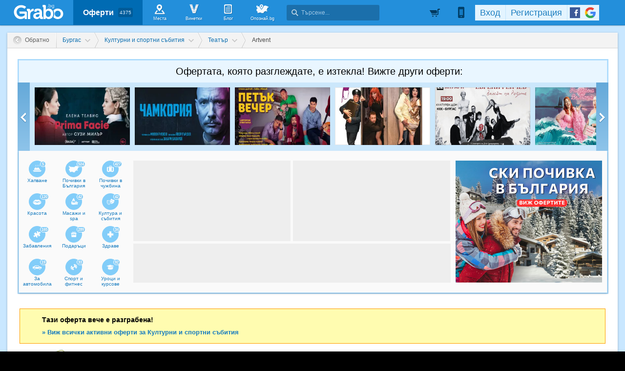

--- FILE ---
content_type: text/html; charset=utf-8
request_url: https://grabo.bg/burgas/komediia-08ths7
body_size: 137911
content:
<!DOCTYPE html PUBLIC "-//W3C//DTD XHTML 1.0 Transitional//EN" "http://www.w3.org/TR/xhtml1/DTD/xhtml1-transitional.dtd">
<html xmlns="http://www.w3.org/1999/xhtml" xmlns:fb="http://www.facebook.com/2008/fbml" xmlns:og="http://opengraphprotocol.org/schema/" xml:lang="bg" lang="bg">
	<head>
				<title>Стефания Колева и Богдана Трифонова в комедията &quot;Извънредно положение&quot; на 5 Септември, в Културен дом НХК (разграбена оферта, 05.07.2024) | Grabo.bg Бургас</title>
		<meta http-equiv="Content-Type" content="text/html; charset=UTF-8" />
		<link href="https://imgrabo.com/design/favicon.png" type="image/x-icon" rel="shortcut icon" />
		
		<script>
						var gtmData = [];
			if (gtmData && Object.keys(gtmData).length > 0) {
				window.dataLayer = window.dataLayer || [];
				window.dataLayer.push({
					event: "purchase",
					ecommerce: gtmData,
					UserID: "0"
				});
							}
		</script>


		<!-- Google Tag Manager -->
		<script>(function(w,d,s,l,i){w[l]=w[l]||[];w[l].push({'gtm.start':
		new Date().getTime(),event:'gtm.js'});var f=d.getElementsByTagName(s)[0],
		j=d.createElement(s),dl=l!='dataLayer'?'&l='+l:'';j.async=true;j.src=
		'https://www.googletagmanager.com/gtm.js?id='+i+dl;f.parentNode.insertBefore(j,f);
		})(window,document,'script','dataLayer','GTM-WB38M3R');</script>
		<!-- End Google Tag Manager -->
		<script type="text/javascript">
			var show_location_popup = true;
			var show_notifications_popup = false;
		</script>
				<link href="https://imgrabo.com/css/site.css?cb=202511031420" type="text/css" rel="stylesheet" />
		<link href="https://imgrabo.com/css/site2.css?cb=202511031420" type="text/css" rel="stylesheet" />
		<link href="https://imgrabo.com/css/site_grabohdrftr.css?cb=202511031420" type="text/css" rel="stylesheet" />
		<link href="https://imgrabo.com/css/badges.css?cb=202511031420" type="text/css" rel="stylesheet" />
		<link href="https://imgrabo.com/css/style_reviews.css?cb=202511031420" type="text/css" rel="stylesheet" />
		<link href="https://imgrabo.com/css/slimbox2.css?cb=202511031420" type="text/css" rel="stylesheet" />
		<link href="https://unpkg.com/leaflet@1.6.0/dist/leaflet.css" type="text/css" rel="stylesheet" />
		<script src="https://imgrabo.com/js/jquery.js?cb=202601051300" type="text/javascript"></script>
		<script src="https://imgrabo.com/js/jquery-ui.min.js?cb=202601051300" type="text/javascript"></script>
		<script src="https://imgrabo.com/js/poshy.tips.js?cb=202601051300" type="text/javascript"></script>
		<script src="https://imgrabo.com/js/helpers.js?cb=202601051300" type="text/javascript"></script>
		<script src="https://imgrabo.com/js/site.js?cb=202601051300" type="text/javascript"></script>
		<script src="https://imgrabo.com/js/header.js?cb=202601051300" type="text/javascript"></script>
		<script src="https://imgrabo.com/js/fblogin.js?cb=202601051300" type="text/javascript"></script>
		<script src="https://imgrabo.com/js/messages.js?cb=202601051300" type="text/javascript"></script>
		<script src="https://imgrabo.com/js/live_feed.js?cb=202601051300" type="text/javascript"></script>
		<script src="https://imgrabo.com/js/site_deal.js?cb=202601051300" type="text/javascript"></script>
		<script src="https://imgrabo.com/js/slimbox2.js?cb=202601051300" type="text/javascript"></script>
		<script src="https://unpkg.com/leaflet@1.6.0/dist/leaflet.js" type="text/javascript"></script>
		<script src="https://www.gstatic.com/firebasejs/4.2.0/firebase-app.js" type="text/javascript"></script>
		<script src="https://www.gstatic.com/firebasejs/4.2.0/firebase-messaging.js" type="text/javascript"></script>
		<script src="https://grabo.bg/firebase-init.js" type="text/javascript"></script>
		<script src="https://imgrabo.com/js/web_notifications.js?cb=202601051300" type="text/javascript"></script>
		<script src="https://apis.google.com/js/platform.js" type="text/javascript"></script>
		<style type="text/css">
						
		#sitebody{
			min-height:1000px;
			box-shadow: 0px 1px 4px rgba(0, 0, 0, 0.25);
		}
		#newviewpage{
			padding-bottom: 25px;
		}
		.mainsite-bttm{padding-bottom: 20px;}
	

		</style>
		<script type="text/javascript">
						
			var siteurl			= "https://grabo.bg/";
			var hdr_offset_top	= 0;
			var logged_user_id	= 0;
			var ckPlcNoAnl, ckPlcNoMrk;
			(function(){
				var cookie = document.cookie, storage = {};
				try { if( typeof localStorage==="object" && localStorage ) { storage = localStorage; } } catch(e) {}
				ckPlcNoAnl = cookie.match(/ckPlcNoAnl=1/) || storage.ckPlcNoAnl==1 ? true : false;
				ckPlcNoMrk = cookie.match(/ckPlcNoMrk=1/) || storage.ckPlcNoMrk==1 ? true : (!cookie.match(/ckPlcOK=1/) && storage.ckPlcOK!=1 ? true : false);
			})();
	
			
			if( ! ckPlcNoAnl ) {
				(function(i,s,o,g,r,a,m){i['GoogleAnalyticsObject']=r;i[r]=i[r]||function(){
				(i[r].q=i[r].q||[]).push(arguments)},i[r].l=1*new Date();a=s.createElement(o),
				m=s.getElementsByTagName(o)[0];a.async=1;a.src=g;m.parentNode.insertBefore(a,m)
				})(window,document,'script','https://www.google-analytics.com/analytics.js','ga');
				ga('create', 'UA-2403993-14', {
					cookieDomain: '.grabo.bg',
					cookieFlags: 'SameSite=None; Secure'
				});
				ga('set', 'anonymizeIp', true);
				ga('send', 'pageview');
				 ga('send','event','Deal','View','Expired');
			}
			else { window.ga = function(){}; }
		
			
			setTimeout(searchhdr2_init, 400);
		
			
		if( ! ckPlcNoMrk ) {
			!function(f,b,e,v,n,t,s){
				if(f.fbq)return;n=f.fbq=function(){n.callMethod?
				n.callMethod.apply(n,arguments):n.queue.push(arguments)};if(!f._fbq)f._fbq=n;
				n.push=n;n.loaded=!0;n.version='2.0';n.queue=[];t=b.createElement(e);t.async=!0;
				t.src=v;s=b.getElementsByTagName(e)[0];s.parentNode.insertBefore(t,s)
			}(window,document,'script','//connect.facebook.net/en_US/fbevents.js');
			fbq('init', '927096377334255', {'external_id': '5feceb66ffc86f38d952786c6d696c79c2dbc239dd4e91b46729d73a27fb57e9'});
			fbq('track', 'PageView');
		}
	
			
		(function (w,d,dn,t){w[dn]=w[dn]||[];w[dn].push({eventType:'init',value:t,dc:''});
		var f=d.getElementsByTagName('script')[0],c=d.createElement('script');c.async=true;
		c.src='https://tags.creativecdn.com/mEr6w9pvgteObIEHlKRw.js';
		f.parentNode.insertBefore(c,f);})(window,document,'rtbhEvents','mEr6w9pvgteObIEHlKRw');
	
			
		deal_id	= '08ths7';
	
			
			window.addEventListener('DOMContentLoaded', function(){
				deals_impr_setup_scrdata( $('#newsidedeals') );
				
				$('.deal_descr_extrabox .dde-title').click(function(){
					$(this.parentNode).toggleClass('expanded');
				});
			});
			deals_impr_add(292781);
		
			
		dealview_init_bottombox("292781", [323365,323114]);
	

		</script>

<meta property="fb:app_id" content="121197217952276"/><meta property="fb:admins" content="581958335"/><meta property="og:type" content="product" /> <meta property="og:url" content="https://grabo.bg/burgas/komediia-08ths7" /> <meta property="og:title" content="Стефания Колева и Богдана Трифонова в комедията &quot;Извънредно положение&quot; на 5 Септември, в Културен дом НХК" /> <meta property="og:description" content="Уважаеми клиенти, това събитие трябваше да се състои в Летен театър - Бургас, но поради непредвидени обстоятелства, локацията бе променена на Културен дом НХК..." /> <meta property="og:image" content="https://imgrabo.com/pics/deals/cached/_458x_webp/f/dealimg-f349c69b6dbd629ff630eaeafa40edcf.jpg.webp" /> <meta property="og:latitude" content="42.4980581" /> <meta property="og:longitude" content="27.4696607" /> <meta property="og:street-address" content="Бургас, Летен театър" /> <meta property="og:country-name" content="Bulgaria" /> <meta name="description" content="Уважаеми клиенти, това събитие трябваше да се състои в Летен театър - Бургас, но поради непредвидени обстоятелства, локацията бе променена на Културен дом НХК..." />
<link rel="canonical" href="https://grabo.bg/burgas/komediia-08ths7" />
<base target="_top" />
<link rel="amphtml" href="https://grabo.bg/amp/deal/08ths7" />
		<link rel="dns-prefetch" href="//reklama.wisdom.bg" />
		<meta name="google-site-verification" content="KnfaeH963H9Y0dZmJ_sGBA65XjemTsYUbJOZd8_Ia2w" />
		<meta name="alexaVerifyID" content="pjHPcUy5Tr958CIW22njy01xuw0" />
		<meta name="google-signin-client_id" content="98691006875-2mgtv1sc7vqovvmp96l2cpahj2sesmcm.apps.googleusercontent.com">
		<meta property="fb:page_id" content="139590789400622" />
		<meta property="fb:pages" content="139590789400622" />
		<meta name="_csrf" content="a6476418fec8767cd1dd60605b92b7ca" />
		<meta name="viewport" content="width=device-width, initial-scale=1" />

		<script type="text/javascript" src="//static.klaviyo.com/onsite/js/klaviyo.js?company_id=VZzxza"></script>
		<script type="text/javascript" async="" src="https://static.klaviyo.com/onsite/js/VZzxza/klaviyo.js"></script>
	</head>
	<body class="page_deal subpage_index w1250 webp-enabled" itemscope itemtype="http://schema.org/WebPage">
		<!-- Google Tag Manager (noscript) -->
		<noscript><iframe src="https://www.googletagmanager.com/ns.html?id=GTM-WB38M3R"
		height="0" width="0" style="display:none;visibility:hidden"></iframe></noscript>
		<!-- End Google Tag Manager (noscript) -->
				
		<div id="overlaymap_container"></div>

		<div class="hdr_newww ">
						<div class="nhdr_top">
				<div class="nhdr_wrap">
                                        <div class="nhdr_left">
						<a href="https://grabo.bg/burgas" class="nhdr_logo "></a>
						<div class="nhdr_nav">
															<a href="https://grabo.bg/burgas" class="nhdr_navitem nhdr_selected">
									Оферти <small>4375</small>
								</a>
														<a href="https://grabo.bg/places" class="nhdr_navitem  nhnvitm_icon nhnvitm_icon_places">
								<span>Места</span>
							</a>
							<a href="https://grabo.bg/vinetki" class="nhdr_navitem  nhnvitm_icon nhnvitm_icon_vinetki">
								<span>Винетки</span>
							</a>
							<a href="https://grabo.bg/blog" class="nhdr_navitem  nhnvitm_icon nhnvitm_icon_blog">
								<span>Блог</span>
							</a>
															<a href="https://opoznai.bg" target="_blank" class="nhdr_navitem nhnvitm_icon nhnvitm_icon_opoznai">
									<span>Опознай.bg</span>
								</a>
														<div class="searchhdr_btn_blackoverlay" id="searchhdr_btn_blackoverlay" style="display:none;"></div>
							<span id="searchhdr_holder" class="nhdr_navitem nhdr_search">
							      <span class="nhdr_search_icon"></span>
							      <input type="text" id="searchhdr_input" class="nhdr_search_input" placeholder="Търсене..."/>
							</span>
							<div class="searchhdr_suggester" id="searchhdr_content" style="display:none;"></div>
							<div class="klear"></div>
						</div>
					</div>
					<div class="nhdr_right">
									<div class="nhdr_right_wrap">
							<a href="https://grabo.bg/cart" class="rdsgn_hdrcart empty poshy-tips" rel="nofollow" title="Вашата количка е празна">&nbsp;</a>
						<div class="nhdr_umenu_item notlogged_mode" id="mobiicon_btn" title="Мобилна версия">
				<a class="nhdr_navitem nhdr_mobiitem">
					<span class="nhdr_phoneicon poshy-tips" title="Мобилна версия"></span>
				</a>
				<div class="rdsgn_notifbox" id="nhdr_phonebox">
					<div class="rdsgn_notifbox_top">Grabo мобилна версия</div>
					<a href="https://play.google.com/store/apps/details?id=com.grabo&rdid=com.grabo&rdot=1&feature=md" class="rdsgn_notiff" target="_blank"><span class="notiff_android"></span><p>Изтегли приложението за <b>Android</b>.</p><div class="klear"></div></a>
					<a href="https://itunes.apple.com/us/app/grabo/id651423121" class="rdsgn_notiff" target="_blank"><span class="notiff_iphone"></span><p>Изтегли приложението за <b>iPhone</b>.</p><div class="klear"></div></a>
					<a href="https://appgallery.cloud.huawei.com/ag/n/app/C101264079" class="rdsgn_notiff" target="_blank"><span class="notiff_huawei"></span><p>Изтегли приложението за <b>Huawei</b>.</p><div class="klear"></div></a>
					<span class="rdsgn_notiff"><p>...или отвори <b>grabo.bg</b></p><div class="klear"></div></span>
				</div>
			</div>
			<div id="usernav" class="usrnvplc" style="margin-top:2px;">
				<a onclick="googlelogin_click();" onfocus="this.blur();" class="poshy-tips navitem last" title="Вход с Google профил"><strong class="newgg"></strong></a>
				<a onclick="fblogin_click();" onfocus="this.blur();" class="poshy-tips navitem last" title="Вход с Facebook профил"><b class="newfb"></b></a>
				<span class="spacer"></span>
				<a href="https://grabo.bg/user/signup" onclick="hdr_signupp(); return false;" onfocus="this.blur();" class="navitem">Регистрация</a><span class="spacer"></span>
				<a href="https://grabo.bg/user/signin" onclick="hdr_signinn(); return false;" onfocus="this.blur();" class="navitem frst">Вход</a>
			</div>
			<div class="klear"></div>
		</div>
	
	<div class="nhdr_usermenu" style="display: none;">

		
		
		
		
		
		<div class="klear"></div>
	</div>
	<div class="klear"></div>					</div>
					<div class="klear"></div>
				</div>
			</div>

					</div>
		<div class="klear"></div>
		<div class="redsgn_placeholder" style="height: 52px"></div>

					<div class="droplogin noprint" style="display:none;" id="droplogin_signin">
				<div class="droplogin_hdr" onclick="blackoverlay_close();"><a href="javascript:;" onfocus="this.blur();">Вход</a></div>
				<div class="droplogin_body">
					<div class="droplogin_form">
						<form name="hdrlf" method="post" action="https://grabo.bg/user/signin">
							<strong style="padding-top:0px;">E-mail:</strong>
							<input type="text" name="email" value="" class="accountinputs" tabindex="1001" />
							<strong>Парола:</strong>
							<input type="password" name="password" value="" class="accountinputs" tabindex="1002" autocomplete="off" />
							<a href="#" onclick="document.forms.hdrlf.submit(); return false;" class="accountbtn" tabindex="1004"><b>Вход</b></a>
							<label>
								<input type="checkbox" name="rememberme" value="1" tabindex="1003" checked="checked" />
								<span>Запомни ме</span>
							</label>
							<div style="width:1px; height:1px; overflow:hidden;">
								<input type="submit" value="submit" style="margin:10px;" />
							</div>
						</form>
					</div>
					<div class="droplogin_links">
						<a href="https://grabo.bg/user/signin/forgotten" class="dl_fpass" tabindex="1005">Забравена парола</a>
						<a href="https://grabo.bg/user/signup" class="dl_newreg" tabindex="1006" onclick="return hdr_signupp();">Нова регистрация</a>
					</div>
				</div>
				<div class="droplogin_ftr"></div>
			</div>
			<div class="droplogin noprint" style="display:none;" id="droplogin_signup">
				<div class="droplogin_hdr dropreg" onclick="blackoverlay_close();"><a href="javascript:;" onfocus="this.blur();">Регистрация</a></div>
				<div class="droplogin_body">
					<div class="droplogin_form" style="padding-bottom:8px;">
						<form name="hdrrf" method="post" action="https://grabo.bg/user/signup">
							<strong style="padding-top:0px;">Име и фамилия:</strong>
							<input type="text" name="fullname" value="" class="accountinputs" tabindex="1101" />
							<strong>E-mail адрес:</strong>
							<input type="text" name="email" value="" class="accountinputs" tabindex="1102" />
							<strong>Парола:</strong>
							<input type="password" name="password" value="" class="accountinputs" tabindex="1103" autocomplete="off" />
							<strong>Повтори паролата:</strong>
							<input type="password" name="password2" value="" class="accountinputs" tabindex="1104" autocomplete="off" />
							<label style="width:auto; margin:0px; padding:0px; margin-top:10px; ">
								<input type="checkbox" name="rememberme" value="1" tabindex="1105" style="float:left;" checked="checked" />
								<span style="width:220px; float:left; padding-left:8px;">Запомни ме на този компютър.</span>
							</label>
							<label style="width:auto; margin:0px; padding:0px; margin-top:5px; margin-bottom:5px;">
								<input type="checkbox" name="subscribe" value="1" tabindex="1106" style="float:left;" />
								<span style="width:220px; float:left; padding-left:8px;">Желая да получавам безплатно оферти по e-mail.</span>
							</label>
							<label style="width:auto; margin:0px; padding:0px; margin-top:5px; margin-bottom:5px;">
								<input type="checkbox" name="agree" value="1" tabindex="1107" style="float:left;" />
								<span style="width:220px; float:left; padding-left:8px;">Приемам <a href="https://grabo.bg/terms" target="_blank">Условията за ползване</a> и <a href="https://grabo.bg/terms/privacy" target="_blank">Политиката за лични данни</a>.</span>
							</label>
							<a href="#" onclick="document.forms.hdrrf.submit(); return false;" class="accountbtn" tabindex="1106"><b>Регистрирай ме</b></a>
							<input type="submit" style="display:none;" />
						</form>
					</div>
				</div>
				<div class="droplogin_ftr"></div>
			</div>
		
		
		
			<div id="site">
			<div class="mainsite-bttm">
				<div id="sitebody">
	
<script>
	document.addEventListener("DOMContentLoaded", function() {
	
		let dealData = {
			currency: "EUR",
			value: 10.23,
			items: [{
				item_id: 292781,
				item_name: "Стефания Колева и Богдана Трифонова в комедията \\\"Из...",
				affiliation: "WEB",
				currency: "EUR",
				discount: 0,
				item_brand: "Artvent",
				item_category: "Бургас",
				item_category2: "Културни и спортни събития",
				item_category3: "Театър",
				item_category4: "Artvent",
				item_list_id: 40,
				item_list_name: "Културни и спортни събития",
				price: 10.23,
				custom_location_id: "Бургас",
				quantity: 1
			}]
		};

		
		window.dataLayer = window.dataLayer || [];
		window.dataLayer.push({
			ecommerce: null
		});
		window.dataLayer.push({
			event: "view_item",
			UserID: window.UserID,
			ecommerce: dealData
		});
	});
</script>


<div style="width:10px; height:10px; position:absolute; top:-1000px; left:-1000px; visibility:hidden;">
	<img src="https://imgrabo.com/pics/deals/cached/_458x_webp/1/dealimg-13ff3cbf1967db246e7cd9f7f4bb2467.jpg.webp" alt="" />
</div>

		<div class="viewpage_pathnav">
			<a href="https://grabo.bg/" class="vppath_stepback"><b>Обратно</b></a>								<div class="vppath_step">
						<span itemscope itemtype='http://data-vocabulary.org/Breadcrumb'><a  itemprop='url' href="https://grabo.bg/burgas" class="vppath_step_main"><span style="display:none" itemprop='title'>Промоции в  Бургас</span><b>Бургас</b></a></span>
						<div class="vppath_dropdown"><div class="vppath_dropdown2"><div class="vppath_dropdown3">
							<span>Избери друг град:</span>
							<div class="vppath_dropdown_l"><a href="https://grabo.bg/sofia"><em>София</em><b>1406</b></a><a href="https://grabo.bg/varna"><em>Варна</em><b>760</b></a><a href="https://grabo.bg/ruse"><em>Русе</em><b>85</b></a><a href="https://grabo.bg/pleven"><em>Плевен</em><b>86</b></a><a href="https://grabo.bg/dobrich"><em>Добрич</em><b>39</b></a><a href="https://grabo.bg/blagoevgrad"><em>Благоевград</em><b>13</b></a><a href="https://grabo.bg/pazardzik"><em>Пазарджик</em><b>41</b></a><a href="https://grabo.bg/asenovgrad"><em>Асеновград</em><b>17</b></a></div><div class="vppath_dropdown_r"><a href="https://grabo.bg/plovdiv"><em>Пловдив</em><b>618</b></a><a href="https://grabo.bg/burgas"><em>Бургас</em><b>318</b></a><a href="https://grabo.bg/stara-zagora"><em>Стара Загора</em><b>51</b></a><a href="https://grabo.bg/sliven"><em>Сливен</em><b>5</b></a><a href="https://grabo.bg/shumen"><em>Шумен</em><b>34</b></a><a href="https://grabo.bg/haskovo"><em>Хасково</em><b>22</b></a><a href="https://grabo.bg/veliko-tarnovo"><em>Велико Търново</em><b>48</b></a></div>						</div></div></div>
					</div>
												<div class="vppath_step">
								<span itemscope itemtype='http://data-vocabulary.org/Breadcrumb'><a itemprop='url' href="https://grabo.bg/events" class="vppath_step_main"> <span itemprop='title' >Културни и спортни събития</span></a></span>
								<div class="vppath_dropdown"><div class="vppath_dropdown2"><div class="vppath_dropdown3">
									<span>Категории оферти:</span>
									<div class="vppath_dropdown_l"><a href="https://grabo.bg/travel"><em>Почивки</em><b>775</b></a><a href="https://grabo.bg/burgas/masaji-i-relaks"><em>Масажи и spa</em><b>42</b></a><a href="https://grabo.bg/burgas/fun"><em>Забавления</em><b>165</b></a><a href="https://grabo.bg/burgas/zdrave"><em>Здраве</em><b>34</b></a><a href="https://grabo.bg/burgas/za-avtomobila"><em>За автомобила</em><b>19</b></a><a href="https://grabo.bg/burgas/lessons"><em>Уроци и курсове</em><b>92</b></a><a href="https://grabo.bg/burgas/za-doma"><em>За дома</em><b>42</b></a><a href="https://grabo.bg/burgas/za-deca"><em>За децата</em><b>84</b></a><a href="https://grabo.bg/burgas/pets"><em>Домашни любимци</em><b>5</b></a></div><div class="vppath_dropdown_r"><a href="https://grabo.bg/burgas/krasota-i-zdrave"><em>Красота</em><b>120</b></a><a href="https://grabo.bg/events"><em>Култура и събития</em><b>42</b></a><a href="https://grabo.bg/burgas/podaraci"><em>Подаръци</em><b>289</b></a><a href="https://grabo.bg/burgas/restoranti"><em>Хапване</em><b>5</b></a><a href="https://grabo.bg/burgas/sport-i-fitnes"><em>Спорт и фитнес</em><b>33</b></a><a href="https://grabo.bg/burgas/ekstremni-sportove"><em>Екстремни</em><b>99</b></a><a href="https://grabo.bg/burgas/pazaruvane"><em>Пазаруване</em><b>249</b></a><a href="https://grabo.bg/burgas/b2b"><em>За бизнеса</em><b>44</b></a><a href="https://grabo.bg/burgas/drugi"><em>Други</em><b>4</b></a></div>								</div></div></div>
							</div>
																	<div class="vppath_step">
											<span itemscope itemtype='http://data-vocabulary.org/Breadcrumb'><a itemprop='url' href="https://grabo.bg/events/teatri" class="vppath_step_main"> <span itemprop='title' >Театър</span></a></span>
											<div class="vppath_dropdown"><div class="vppath_dropdown2"><div class="vppath_dropdown3">
												<span>Подкатегории:</span>
												<div class="vppath_dropdown_l"><a href="https://grabo.bg/events/teatri" title="Театър"><em>Театър</em><b>19</b></a><a href="https://grabo.bg/events/opera" title="Опера"><em>Опера</em><b>3</b></a><a href="https://grabo.bg/events/kuklen-teatar" title="Куклен театър"><em>Куклен театър</em><b>1</b></a><a href="https://grabo.bg/events/cinema" title="Кино"><em>Кино</em><b>5</b></a></div><div class="vppath_dropdown_r"><a href="https://grabo.bg/events/koncerti" title="Концерти"><em>Концерти</em><b>9</b></a><a href="https://grabo.bg/events/musical" title="Мюзикъл"><em>Мюзикъл</em><b>1</b></a><a href="https://grabo.bg/events/ballet" title="Балет"><em>Балет</em><b>2</b></a><a href="https://grabo.bg/events/others" title="Други"><em>Други</em><b>1</b></a></div>											</div></div></div>
										</div>
													<div class="vppath_last">Artvent</div>
		</div>

		
<div id="pagebody" itemscope itemtype="http://schema.org/Offer">

	<div style="padding:22px 19px 20px 21px; background:#fff;">
	<div class="pastdeal_slider" style="padding:0; margin:0; border:2px solid #a8d9fc;">
		<div class="pastdeal_slidertop" style="font-size:20px; text-align:center;">
			Офертата, която разглеждате, е изтекла! Вижте други оферти:
		</div>
		<div class="pastdeal_slider_cont" style="margin-left:-2px; margin-right:-2px;">
			<a class="prev_btn" onmouseover="past_deals_slide('left')" onmouseout="past_deals_slide_stop()"></a>
			<a class="next_btn" onmouseover="past_deals_slide('right')" onmouseout="past_deals_slide_stop()"></a>
			<div class="pastdeal_slider_cont2_wrap" id="pastdeal_slider">
				<div class="pastdeal_slider_cont2">
											<div class="pastdeal_slide_deal" onmouseover="show_past_deals_slider()">
							<div class="pslider_pichold">
								<img src="https://imgrabo.com/pics/deals/cached/_293x150_webp/7/dealimg-71fbe1b0fcb78f99b0cd9a4932df32d6.jpg.webp">
																<div></div>
								<span></span>
							</div>
							<div class="pastdeal_slide_dealttl">
								<div class="pastdeal_slide_dealttl2">
									<a class="pslider_pichold" href="https://grabo.bg/burgas/prima-facie-0qqbwf">
										<img src="https://imgrabo.com/pics/deals/cached/_293x150_webp/7/dealimg-71fbe1b0fcb78f99b0cd9a4932df32d6.jpg.webp">
																				<span></span>
									</a>
									<div class="pslider_dealtxt">
										<a class="title" href="https://grabo.bg/burgas/prima-facie-0qqbwf">
											Постановката "Prima facie" на 12 Март в Държавен куклен театър - Бургас										</a>
																					<div class="prices">Топ цена: <b>25.43лв</b></div>
																				<div style="margin:8px 0 3px 0; color:#3a5f78; font-weight:bold;">
											Artvent										</div>
									</div>
								</div>
							</div>
						</div>
											<div class="pastdeal_slide_deal" onmouseover="show_past_deals_slider()">
							<div class="pslider_pichold">
								<img src="https://imgrabo.com/pics/deals/cached/_293x150_webp/d/dealimg-de3611176f7bc77de671331b4db8e035.jpg.webp">
																<div></div>
								<span></span>
							</div>
							<div class="pastdeal_slide_dealttl">
								<div class="pastdeal_slide_dealttl2">
									<a class="pslider_pichold" href="https://grabo.bg/burgas/chamkoriia-076435s">
										<img src="https://imgrabo.com/pics/deals/cached/_293x150_webp/d/dealimg-de3611176f7bc77de671331b4db8e035.jpg.webp">
																				<span></span>
									</a>
									<div class="pslider_dealtxt">
										<a class="title" href="https://grabo.bg/burgas/chamkoriia-076435s">
											Спектакълът "Чамкория" - на 11 Март в Културен дом НХК, Бургас										</a>
																					<div class="prices">Топ цена: <b>31.29лв</b></div>
																				<div style="margin:8px 0 3px 0; color:#3a5f78; font-weight:bold;">
											Artvent										</div>
									</div>
								</div>
							</div>
						</div>
											<div class="pastdeal_slide_deal" onmouseover="show_past_deals_slider()">
							<div class="pslider_pichold">
								<img src="https://imgrabo.com/pics/deals/cached/_293x150_webp/0/dealimg-02f855a1eb0a5608d8595cec4253eea1.jpg.webp">
																<div></div>
								<span></span>
							</div>
							<div class="pastdeal_slide_dealttl">
								<div class="pastdeal_slide_dealttl2">
									<a class="pslider_pichold" href="https://grabo.bg/burgas/petak-vecher-0zutn">
										<img src="https://imgrabo.com/pics/deals/cached/_293x150_webp/0/dealimg-02f855a1eb0a5608d8595cec4253eea1.jpg.webp">
																				<span></span>
									</a>
									<div class="pslider_dealtxt">
										<a class="title" href="https://grabo.bg/burgas/petak-vecher-0zutn">
											Постановката "Петък вечер" на 30 Януари, в НХК - Бургас										</a>
																					<div class="prices">Топ цена: <b>25лв</b></div>
																				<div style="margin:8px 0 3px 0; color:#3a5f78; font-weight:bold;">
											Artvent										</div>
									</div>
								</div>
							</div>
						</div>
											<div class="pastdeal_slide_deal" onmouseover="show_past_deals_slider()">
							<div class="pslider_pichold">
								<img src="https://imgrabo.com/pics/deals/cached/_293x150_webp/1/dealimg-13e089757d1feeb454f379df9985b8f3.jpg.webp">
																<div></div>
								<span></span>
							</div>
							<div class="pastdeal_slide_dealttl">
								<div class="pastdeal_slide_dealttl2">
									<a class="pslider_pichold" href="https://grabo.bg/burgas/izneveri-v-poveche-03gq79">
										<img src="https://imgrabo.com/pics/deals/cached/_293x150_webp/1/dealimg-13e089757d1feeb454f379df9985b8f3.jpg.webp">
																				<span></span>
									</a>
									<div class="pslider_dealtxt">
										<a class="title" href="https://grabo.bg/burgas/izneveri-v-poveche-03gq79">
											Христо Гърбов, Евгени Будинов и Албена Михова в комедията "Изневери в повече" на 20 Януари, в Културен дом НХК										</a>
																					<div class="prices">Топ цена: <b>25лв</b></div>
																				<div style="margin:8px 0 3px 0; color:#3a5f78; font-weight:bold;">
											Ажур Пико										</div>
									</div>
								</div>
							</div>
						</div>
											<div class="pastdeal_slide_deal" onmouseover="show_past_deals_slider()">
							<div class="pslider_pichold">
								<img src="https://imgrabo.com/pics/deals/cached/_293x150/7/dealimg-705d5182cc20cae7604d5330d89cac9f.jpg">
																<div></div>
								<span></span>
							</div>
							<div class="pastdeal_slide_dealttl">
								<div class="pastdeal_slide_dealttl2">
									<a class="pslider_pichold" href="https://grabo.bg/burgas/valsat-na-rozite-036skfv">
										<img src="https://imgrabo.com/pics/deals/cached/_293x150/7/dealimg-705d5182cc20cae7604d5330d89cac9f.jpg">
																				<span></span>
									</a>
									<div class="pslider_dealtxt">
										<a class="title" href="https://grabo.bg/burgas/valsat-na-rozite-036skfv">
											Спектакълът "Валсът на розите" на 22 Януари в Културен дом НХК										</a>
																					<div class="prices">Топ цена: <b>15.65лв</b></div>
																				<div style="margin:8px 0 3px 0; color:#3a5f78; font-weight:bold;">
											Недеков Арт										</div>
									</div>
								</div>
							</div>
						</div>
											<div class="pastdeal_slide_deal" onmouseover="show_past_deals_slider()">
							<div class="pslider_pichold">
								<img src="https://imgrabo.com/pics/deals/cached/_293x150/1/dealimg-18140617fd885f07fd92b22e498628dd.jpg">
																<div></div>
								<span></span>
							</div>
							<div class="pastdeal_slide_dealttl">
								<div class="pastdeal_slide_dealttl2">
									<a class="pslider_pichold" href="https://grabo.bg/burgas/na-grebena-na-valnat-06877v">
										<img src="https://imgrabo.com/pics/deals/cached/_293x150/1/dealimg-18140617fd885f07fd92b22e498628dd.jpg">
																				<span></span>
									</a>
									<div class="pslider_dealtxt">
										<a class="title" href="https://grabo.bg/burgas/na-grebena-na-valnat-06877v">
											Най-новата комедия "На гребена на вълната" с участието на Здрава Каменова и София Бобчева - на 9 Февруари, в Културен дом НХК										</a>
																					<div class="prices">Топ цена: <b>27лв</b></div>
																				<div style="margin:8px 0 3px 0; color:#3a5f78; font-weight:bold;">
											Перо и Вятър										</div>
									</div>
								</div>
							</div>
						</div>
											<div class="pastdeal_slide_deal" onmouseover="show_past_deals_slider()">
							<div class="pslider_pichold">
								<img src="https://imgrabo.com/pics/deals/cached/_293x150_webp/2/dealimg-257d75ee41296b424f2cead6d69191bd.jpg.webp">
																<div></div>
								<span></span>
							</div>
							<div class="pastdeal_slide_dealttl">
								<div class="pastdeal_slide_dealttl2">
									<a class="pslider_pichold" href="https://grabo.bg/burgas/zoopark-burgas-0d2v543">
										<img src="https://imgrabo.com/pics/deals/cached/_293x150_webp/2/dealimg-257d75ee41296b424f2cead6d69191bd.jpg.webp">
																				<span></span>
									</a>
									<div class="pslider_dealtxt">
										<a class="title" href="https://grabo.bg/burgas/zoopark-burgas-0d2v543">
											Вход за Зоопарк Бургас, с възможност за посещение на контактни зони - за дете или възрастен										</a>
																					<div class="prices">Топ цена: <b>7.19лв</b></div>
																				<div style="margin:8px 0 3px 0; color:#3a5f78; font-weight:bold;">
											Зоопарк Бургас										</div>
									</div>
								</div>
							</div>
						</div>
											<div class="pastdeal_slide_deal" onmouseover="show_past_deals_slider()">
							<div class="pslider_pichold">
								<img src="https://imgrabo.com/pics/deals/cached/_293x150/c/dealimg-cb8cc2ae87c404d3c0f24ec4648de9ec.jpg">
																<div></div>
								<span></span>
							</div>
							<div class="pastdeal_slide_dealttl">
								<div class="pastdeal_slide_dealttl2">
									<a class="pslider_pichold" href="https://grabo.bg/burgas/tova-ne-go-kazvai-0b4u9tu">
										<img src="https://imgrabo.com/pics/deals/cached/_293x150/c/dealimg-cb8cc2ae87c404d3c0f24ec4648de9ec.jpg">
																				<span></span>
									</a>
									<div class="pslider_dealtxt">
										<a class="title" href="https://grabo.bg/burgas/tova-ne-go-kazvai-0b4u9tu">
											Постановката "Това не го казвай!" на 18 Януари, в Културен дом НХК, Бургас										</a>
																					<div class="prices">Топ цена: <b>30лв</b></div>
																				<div style="margin:8px 0 3px 0; color:#3a5f78; font-weight:bold;">
											Artvent										</div>
									</div>
								</div>
							</div>
						</div>
											<div class="pastdeal_slide_deal" onmouseover="show_past_deals_slider()">
							<div class="pslider_pichold">
								<img src="https://imgrabo.com/pics/deals/cached/_293x150/8/dealimg-8de6c80c32b8e73dcb0738df36e96075.jpg">
																<div></div>
								<span></span>
							</div>
							<div class="pastdeal_slide_dealttl">
								<div class="pastdeal_slide_dealttl2">
									<a class="pslider_pichold" href="https://grabo.bg/burgas/tzvetovete-na-vremeto-06knv">
										<img src="https://imgrabo.com/pics/deals/cached/_293x150/8/dealimg-8de6c80c32b8e73dcb0738df36e96075.jpg">
																				<span></span>
									</a>
									<div class="pslider_dealtxt">
										<a class="title" href="https://grabo.bg/burgas/tzvetovete-na-vremeto-06knv">
											Прожекция на семейния филм "Цветовете на времето" - най-гледан филм на Киномания, на 25 Януари, в Културен дом НХК										</a>
																					<div class="prices">Топ цена: <b>15.65лв</b></div>
																				<div style="margin:8px 0 3px 0; color:#3a5f78; font-weight:bold;">
											Импресарска агенция Ка Лаз										</div>
									</div>
								</div>
							</div>
						</div>
											<div class="pastdeal_slide_deal" onmouseover="show_past_deals_slider()">
							<div class="pslider_pichold">
								<img src="https://imgrabo.com/pics/deals/cached/_293x150/e/dealimg-e5d16e67bfd9e07aae2a959f0811710f.jpg">
																<div></div>
								<span></span>
							</div>
							<div class="pastdeal_slide_dealttl">
								<div class="pastdeal_slide_dealttl2">
									<a class="pslider_pichold" href="https://grabo.bg/burgas/teatralna-postanovka-0r8sv">
										<img src="https://imgrabo.com/pics/deals/cached/_293x150/e/dealimg-e5d16e67bfd9e07aae2a959f0811710f.jpg">
																				<span></span>
									</a>
									<div class="pslider_dealtxt">
										<a class="title" href="https://grabo.bg/burgas/teatralna-postanovka-0r8sv">
											Спектакълът "Не се обличай за вечеря" на 28 Януари, в Културен дом НХК - Бургас										</a>
																					<div class="prices">Топ цена: <b>15.65лв</b></div>
																				<div style="margin:8px 0 3px 0; color:#3a5f78; font-weight:bold;">
											Театрална школа Талантино										</div>
									</div>
								</div>
							</div>
						</div>
											<div class="pastdeal_slide_deal" onmouseover="show_past_deals_slider()">
							<div class="pslider_pichold">
								<img src="https://imgrabo.com/pics/deals/cached/_293x150/2/dealimg-2757dd91a71f2bf28915d5404cde62ac.jpg">
																<div></div>
								<span></span>
							</div>
							<div class="pastdeal_slide_dealttl">
								<div class="pastdeal_slide_dealttl2">
									<a class="pslider_pichold" href="https://grabo.bg/burgas/naidobriiat-maj-0tmnb">
										<img src="https://imgrabo.com/pics/deals/cached/_293x150/2/dealimg-2757dd91a71f2bf28915d5404cde62ac.jpg">
																				<span></span>
									</a>
									<div class="pslider_dealtxt">
										<a class="title" href="https://grabo.bg/burgas/naidobriiat-maj-0tmnb">
											Постановката "Най-добрият мъж" на 23 Януари, в ДТ "Адриана Будевска"										</a>
																					<div class="prices">Топ цена: <b>20лв</b></div>
																				<div style="margin:8px 0 3px 0; color:#3a5f78; font-weight:bold;">
											Драматичен театър &quot;Адриана Будевска&quot;										</div>
									</div>
								</div>
							</div>
						</div>
											<div class="pastdeal_slide_deal" onmouseover="show_past_deals_slider()">
							<div class="pslider_pichold">
								<img src="https://imgrabo.com/pics/deals/cached/_293x150/a/dealimg-a7223253b0f293931e2b60a195d0ee85.jpg">
																<div></div>
								<span></span>
							</div>
							<div class="pastdeal_slide_dealttl">
								<div class="pastdeal_slide_dealttl2">
									<a class="pslider_pichold" href="https://grabo.bg/burgas/dokumentalen-film-09smm66">
										<img src="https://imgrabo.com/pics/deals/cached/_293x150/a/dealimg-a7223253b0f293931e2b60a195d0ee85.jpg">
																				<span></span>
									</a>
									<div class="pslider_dealtxt">
										<a class="title" href="https://grabo.bg/burgas/dokumentalen-film-09smm66">
											Документалният филм "Историята на Led Zeppelin" на 23 Януари, в НХК - Бургас										</a>
																					<div class="prices">Топ цена: <b>19.56лв</b></div>
																				<div style="margin:8px 0 3px 0; color:#3a5f78; font-weight:bold;">
											Импресарска агенция Ка Лаз										</div>
									</div>
								</div>
							</div>
						</div>
											<div class="pastdeal_slide_deal" onmouseover="show_past_deals_slider()">
							<div class="pslider_pichold">
								<img src="https://imgrabo.com/pics/deals/cached/_293x150/f/dealimg-f71018e06090993d4d78ddd06d2fd120.jpg">
																<div></div>
								<span></span>
							</div>
							<div class="pastdeal_slide_dealttl">
								<div class="pastdeal_slide_dealttl2">
									<a class="pslider_pichold" href="https://grabo.bg/burgas/komediia-0uvrzkk">
										<img src="https://imgrabo.com/pics/deals/cached/_293x150/f/dealimg-f71018e06090993d4d78ddd06d2fd120.jpg">
																				<span></span>
									</a>
									<div class="pslider_dealtxt">
										<a class="title" href="https://grabo.bg/burgas/komediia-0uvrzkk">
											Комедията "Жена ми се казва Борис" на 24 Февруари, в Културен дом НХК										</a>
																					<div class="prices">Топ цена: <b>35.20лв</b></div>
																				<div style="margin:8px 0 3px 0; color:#3a5f78; font-weight:bold;">
											Театър Мелпомена										</div>
									</div>
								</div>
							</div>
						</div>
											<div class="pastdeal_slide_deal" onmouseover="show_past_deals_slider()">
							<div class="pslider_pichold">
								<img src="https://imgrabo.com/pics/deals/cached/_293x150/1/dealimg-19ef8f0d6a11b6c0f50f57d9e27d5cbe.jpg">
																<div></div>
								<span></span>
							</div>
							<div class="pastdeal_slide_dealttl">
								<div class="pastdeal_slide_dealttl2">
									<a class="pslider_pichold" href="https://grabo.bg/burgas/koledna-fotosesiia-0nt8h2">
										<img src="https://imgrabo.com/pics/deals/cached/_293x150/1/dealimg-19ef8f0d6a11b6c0f50f57d9e27d5cbe.jpg">
																				<span></span>
									</a>
									<div class="pslider_dealtxt">
										<a class="title" href="https://grabo.bg/burgas/koledna-fotosesiia-0nt8h2">
											Семейна коледна фотосесия										</a>
																					<div class="prices">Топ цена: <b>70лв</b></div>
																				<div style="margin:8px 0 3px 0; color:#3a5f78; font-weight:bold;">
											Студио Алия Казанджиева										</div>
									</div>
								</div>
							</div>
						</div>
											<div class="pastdeal_slide_deal" onmouseover="show_past_deals_slider()">
							<div class="pslider_pichold">
								<img src="https://imgrabo.com/pics/deals/cached/_293x150/5/dealimg-5248c1a3fe23bb00f86f6d4b9b880f3a.jpg">
																<div></div>
								<span></span>
							</div>
							<div class="pastdeal_slide_dealttl">
								<div class="pastdeal_slide_dealttl2">
									<a class="pslider_pichold" href="https://grabo.bg/burgas/postanovka-0qh5s">
										<img src="https://imgrabo.com/pics/deals/cached/_293x150/5/dealimg-5248c1a3fe23bb00f86f6d4b9b880f3a.jpg">
																				<span></span>
									</a>
									<div class="pslider_dealtxt">
										<a class="title" href="https://grabo.bg/burgas/postanovka-0qh5s">
											Постановката "Баща ми се казва Мария" на 21 Януари, в Културен дом НХК										</a>
																					<div class="prices">Топ цена: <b>35лв</b></div>
																				<div style="margin:8px 0 3px 0; color:#3a5f78; font-weight:bold;">
											Театър Мелпомена										</div>
									</div>
								</div>
							</div>
						</div>
									</div>
			</div>
		</div>
		<div id="dbbx_wrap" style="padding:20px 10px 0 0; border:1px solid #c3e6fe; border-top:0px;">
			<div id="dbbx_left" style="width:225px;">
										<div class="cdashboard_item">
							<a href="https://grabo.bg/burgas/restoranti" class="cdashboard_btn">
								<span class="cdashboard_icon c33"><em>5</em></span>
								<strong class="cdashboard_item_name">Хапване</strong>
							</a>
						</div>
												<div class="cdashboard_item">
							<a href="https://grabo.bg/travel" class="cdashboard_btn">
								<span class="cdashboard_icon c371"><em>524</em></span>
								<strong class="cdashboard_item_name">Почивки в България</strong>
							</a>
						</div>
												<div class="cdashboard_item">
							<a href="https://grabo.bg/travel/abroad" class="cdashboard_btn">
								<span class="cdashboard_icon c372"><em>427</em></span>
								<strong class="cdashboard_item_name">Почивки в чужбина</strong>
							</a>
						</div>
												<div class="cdashboard_item">
							<a href="https://grabo.bg/burgas/krasota-i-zdrave" class="cdashboard_btn">
								<span class="cdashboard_icon c34"><em>120</em></span>
								<strong class="cdashboard_item_name">Красота</strong>
							</a>
						</div>
												<div class="cdashboard_item">
							<a href="https://grabo.bg/burgas/masaji-i-relaks" class="cdashboard_btn">
								<span class="cdashboard_icon c35"><em>42</em></span>
								<strong class="cdashboard_item_name">Масажи и spa</strong>
							</a>
						</div>
												<div class="cdashboard_item">
							<a href="https://grabo.bg/burgas/kulturni-sabitia" class="cdashboard_btn">
								<span class="cdashboard_icon c40"><em>42</em></span>
								<strong class="cdashboard_item_name">Култура и събития</strong>
							</a>
						</div>
												<div class="cdashboard_item">
							<a href="https://grabo.bg/burgas/fun" class="cdashboard_btn">
								<span class="cdashboard_icon c42"><em>165</em></span>
								<strong class="cdashboard_item_name">Забавления</strong>
							</a>
						</div>
												<div class="cdashboard_item">
							<a href="https://grabo.bg/burgas/podaraci" class="cdashboard_btn">
								<span class="cdashboard_icon c51"><em>289</em></span>
								<strong class="cdashboard_item_name">Подаръци</strong>
							</a>
						</div>
												<div class="cdashboard_item">
							<a href="https://grabo.bg/burgas/zdrave" class="cdashboard_btn">
								<span class="cdashboard_icon c49"><em>34</em></span>
								<strong class="cdashboard_item_name">Здраве</strong>
							</a>
						</div>
												<div class="cdashboard_item">
							<a href="https://grabo.bg/burgas/za-avtomobila" class="cdashboard_btn">
								<span class="cdashboard_icon c48"><em>19</em></span>
								<strong class="cdashboard_item_name">За автомобила</strong>
							</a>
						</div>
												<div class="cdashboard_item">
							<a href="https://grabo.bg/burgas/sport-i-fitnes" class="cdashboard_btn">
								<span class="cdashboard_icon c36"><em>33</em></span>
								<strong class="cdashboard_item_name">Спорт и фитнес</strong>
							</a>
						</div>
												<div class="cdashboard_item">
							<a href="https://grabo.bg/burgas/lessons" class="cdashboard_btn">
								<span class="cdashboard_icon c43"><em>92</em></span>
								<strong class="cdashboard_item_name">Уроци и курсове</strong>
							</a>
						</div>
										<div class="klear"></div>
			</div>
			<div id="dbbx_right">
				
					<div class="rdsgn_2colbanners">
						<div class="rdsgn_2colbanners_big" id="ox_237_250">
							<a href="https://grabo.bg/travel?destination=&dest_type=&tags=3_4&holidays=&stars=&boards=&rooms=&properties=&transport=all&depart_city=&dates=_&orderby="><img src="https://imgrabo.com/pics/insite_campaigns/17631137024142.jpg" /></a>
						</div>
						<div class="rdsgn_2colbanners_wrap">
							<a class="rd2wb rd2wbsz1" href="https://grabo.bg/travel/abroad?destination=&dest_type=&tags=1&holidays=&stars=&boards=&rooms=&properties=&transport=all&depart_city=&dates=_&orderby=" style="background-image:url('https://imgrabo.com/pics/insite_campaigns/17594074904214.jpg');"></a>
							<a class="rd2wb rd2wbsz1" href="https://grabo.bg//travel?destination=&dest_type=&tags=37&holidays=&stars=&boards=&rooms=&properties=&transport=all&depart_city=&dates=_&orderby=" style="background-image:url('https://imgrabo.com/pics/insite_campaigns/17593352092425.jpg');"></a>
							<div class="klear"></div>
							<a class="rd2wb rd2wbsz3 full" href="https://grabo.bg/novagodina" style="background-image:url('https://imgrabo.com/pics/insite_campaigns/17621723182189.jpg');"></a>
							
							<div class="klear"></div>
						</div>
					</div>			</div>
			<div class="klear"></div>
		</div>
	</div>
</div>
<div style="padding:10px 25px;">
		
				<div class="alert yellow" style=""><div class="alert2">
					
					
		<b style="font-size:14px;">Тази оферта вече е разграбена!</b>
		<div style="margin:10px 0 0 0;">
			<a href="https://grabo.bg/burgas/kulturni-sabitia" style="font-size:13px; font-weight:bold;">&raquo; Виж всички активни оферти за Културни и спортни събития</a>
		</div>
	
				</div></div></div>
	<div id="newviewpage">

		<div id="nvp_deal" style="min-height:990px;">
							<script type="text/javascript">
					function y_dd_open(id) {
						var obj = $('#' + id);
						obj.addClass('pressed');
						obj.next().css('display', 'block');
						$(document).click(function(event) {
							var trigger_target = event.target;
							if (trigger_target.parentNode.parentNode.className != 'pds_list' && trigger_target.id != obj.attr('id')) {
								obj.removeClass('pressed');
								obj.next().css('display', 'none');
							}
						});
					}

					function y_dd_setvalue(dd_id, val, obj2) {
						var obj = $('#' + dd_id);
						obj.text(obj2.innerHTML);
						obj.removeClass('pressed');
						obj.next().css('display', 'none');
						$('#' + dd_id + '_val').attr('value', val);
					}

					function y_dd_bla() {
						d.past_deal_form.style.cursor = 'wait';
						d.past_deal_form.email.disabled = true;
						$('#pds_input').attr('value', trim($('#pds_input').attr('value')));
						var req = ajax_init(false);
						req.onreadystatechange = function() {
							if (req.readyState != 4) {
								return;
							}
							var txt = trim(req.responseText);
							if (txt.substring(0, 6) == "ERROR:") {
								d.past_deal_form.style.cursor = '';
								d.past_deal_form.email.disabled = false;
								d.past_deal_form.email.focus();
								d.getElementById("yd_past_deal_title").innerHTML = txt.substring(6);
								d.getElementById("yd_past_deal_title").style.color = "red";
								d.past_deal_form.email.focus();
								return;
							}
							$('#pastdealsubscribe').slideUp('slow');
							if (txt.substring(0, 6) == 'REDIR:') {
								document.location = txt.substring(6);
							}
						};
						req.open("POST", "/ajax/subscribeemail", true);
						req.setRequestHeader("Content-type", "application/x-www-form-urlencoded");
						req.send("email=" + encodeURIComponent($('#pds_input').attr('value')) + "&city=" + encodeURIComponent($('#yd_pass_deal_val').attr('value')) + "&html_ref=expired_deal");
					}
				</script>
				<div id="pastdealsubscribe">
					<a id="pds_close" href="javascript:;" onclick="ydflybox_close_setcookie(); $('#pastdealsubscribe').slideUp('slow');"></a>
					<div id="pds_plik"></div>
					<a id="pds_plik2" href="/"></a>
					<div id="pds_text">
						<b>За малко изпусна тази оферта!</b>
						<span id="yd_past_deal_title">Абонирай се по e-mail, за да не пропускаш новите оферти!</span>
					</div>
					<div id="pds_form">
						<span>Твоят e-mail:</span>
						<span>Оферти за град:</span>
						<form name="past_deal_form">
							<input type="text" id="pds_input" value="" />
							<div id="pds_menu">
								<a onclick="y_dd_open('yd_pass_deal'); this.blur();" id="yd_pass_deal" class="yd_menu_item" href="javascript:;">Бургас</a>
								<div style="display: none;" class="pds_list">
									<div>
																					<a href="javascript:;" onclick="this.blur(); y_dd_setvalue('yd_pass_deal', 1, this);">София</a>
																					<a href="javascript:;" onclick="this.blur(); y_dd_setvalue('yd_pass_deal', 2, this);">Пловдив</a>
																					<a href="javascript:;" onclick="this.blur(); y_dd_setvalue('yd_pass_deal', 3, this);">Варна</a>
																					<a href="javascript:;" onclick="this.blur(); y_dd_setvalue('yd_pass_deal', 5, this);">Бургас</a>
																					<a href="javascript:;" onclick="this.blur(); y_dd_setvalue('yd_pass_deal', 6, this);">Русе</a>
																					<a href="javascript:;" onclick="this.blur(); y_dd_setvalue('yd_pass_deal', 7, this);">Стара Загора</a>
																					<a href="javascript:;" onclick="this.blur(); y_dd_setvalue('yd_pass_deal', 8, this);">Плевен</a>
																					<a href="javascript:;" onclick="this.blur(); y_dd_setvalue('yd_pass_deal', 9, this);">Сливен</a>
																					<a href="javascript:;" onclick="this.blur(); y_dd_setvalue('yd_pass_deal', 10, this);">Добрич</a>
																					<a href="javascript:;" onclick="this.blur(); y_dd_setvalue('yd_pass_deal', 11, this);">Шумен</a>
																					<a href="javascript:;" onclick="this.blur(); y_dd_setvalue('yd_pass_deal', 175, this);">Благоевград</a>
																					<a href="javascript:;" onclick="this.blur(); y_dd_setvalue('yd_pass_deal', 173, this);">Хасково</a>
																					<a href="javascript:;" onclick="this.blur(); y_dd_setvalue('yd_pass_deal', 174, this);">Пазарджик</a>
																					<a href="javascript:;" onclick="this.blur(); y_dd_setvalue('yd_pass_deal', 176, this);">Велико Търново</a>
																					<a href="javascript:;" onclick="this.blur(); y_dd_setvalue('yd_pass_deal', 180, this);">Асеновград</a>
																			</div>
								</div>
								<input type="hidden" value="5" id="yd_pass_deal_val" name="email" />
							</div>
							<a id="pds_btn" href="javascript:;" onclick="y_dd_bla()"><b>Абонирай ме!</b></a>
						</form>
						<div class="klear"></div>
					</div>
				</div>
			
			
									<script type="text/javascript">
				setTimeout(function() {
					klaviyo.push(["track", "Viewed Product", {
						"ProductName": "Стефания Колева и Богдана Трифонова в комедията \"Извънредно положение\" на 5 Септември, в Културен дом НХК",
						"ProductID": "292781",
						"SKU": "komediia",
						"Categories": ["Културни и спортни събития", "Забавления и развлечения", ],
						"ImageURL": ["16516641139645.jpg", ],
						"URL": "https://grabo.bg/komediia-08ths7",
						"Brand": 16702,
						"Price": 20,
						"CompareAtPrice": 20,

					}]);
				}, 1500);
			</script>

			<h1><a name="topscroll" href="https://grabo.bg/burgas/komediia-08ths7" itemprop="name">Стефания Колева и Богдана Трифонова в комедията &quot;Извънредно положение&quot; на 5 Септември, в Културен дом НХК</a></h1>
			<div class="klear"></div>

			
			
			<div id="nvp_dealinfo">
									<div id="nvp_image" class="nvp_image" style="height:280px;">
						<div class="nvp_dealimg_pics">
															<img itemprop="image" src="https://imgrabo.com/pics/deals/cached/_458x_webp/1/dealimg-13ff3cbf1967db246e7cd9f7f4bb2467.jpg.webp" style="display:block; width:458px; height:280px;" alt="Стефания Колева и Богдана Трифонова в комедията &quot;Извънредно положение&quot; на 5 Септември, в Културен дом НХК" />
													</div>
												<i></i>
											</div>
								<div class="klear"></div>

				<div class="deal_descrbox" itemprop="description">
					<p class="deal_descr"><b>Уважаеми клиенти, това събитие трябваше да се състои в Летен театър - Бургас, но поради непредвидени обстоятелства, локацията бе променена на Културен дом НХК.</p><p class="deal_descr">- - - - - - - - - -</b></p><p class="deal_descr">Стефания Колева и Богдана Трифонова разказват истерично смешно как те самите преживяват блокадата на 60 квадратни метра с мъж, деца и домашни любимци и не се страхуват да наричат нещата с истинските им имена!</p><p class="deal_descr"><b>Комедийният спектакъл "Извънредно положение" на 5 Септември от 20:00ч, в Културен дом НХК:</b></p><table class="dealview-variants-table dvvt-multi">
				<thead>
				<tr> <th colspan="3">Варианти на офертата:</th> </tr>
			</thead>
						<tr class="inactive">
				<td class="dvvt-ttl">
					Място в зелена зона				</td>
									<td class="dvvt-prc">
												<strong>		<!-- Стойност на офертата -->
											10.23 <small> €</small>/20.00<small> лв</small>
				
		<!-- таблицата под оферта, ценови варианти -->
		
		</strong>
											</td>
								<td class="dvvt-btn">
					<i>Разграбено</i>				</td>
			</tr>
						<tr class="inactive">
				<td class="dvvt-ttl">
					Място в синя зона				</td>
									<td class="dvvt-prc">
												<strong>		<!-- Стойност на офертата -->
											12.78 <small> €</small>/25.00<small> лв</small>
				
		<!-- таблицата под оферта, ценови варианти -->
		
		</strong>
											</td>
								<td class="dvvt-btn">
					<i>Разграбено</i>				</td>
			</tr>
						<tr class="inactive">
				<td class="dvvt-ttl">
					Място в червена зона				</td>
									<td class="dvvt-prc">
												<strong>		<!-- Стойност на офертата -->
											15.34 <small> €</small>/30.00<small> лв</small>
				
		<!-- таблицата под оферта, ценови варианти -->
		
		</strong>
											</td>
								<td class="dvvt-btn">
					<i>Разграбено</i>				</td>
			</tr>
						<tr class="inactive">
				<td class="dvvt-ttl">
					Място в лилава зона				</td>
									<td class="dvvt-prc">
												<strong>		<!-- Стойност на офертата -->
											16.87 <small> €</small>/33.00<small> лв</small>
				
		<!-- таблицата под оферта, ценови варианти -->
		
		</strong>
											</td>
								<td class="dvvt-btn">
					<i>Разграбено</i>				</td>
			</tr>
			</table>							<div class="deal_descr_extrabox ">
								<div class="dde-title">За спектакъла</div>
								<div class="dde-content">
									Комедиен стендъп спектакъл със завладяващ, оригинален авторски сценарий по истински истории. Истории от карантината, които Богдана, Здрава и сценаристът Светослав Томов са описали изключително цветно, уморени и отегчени от сериозността на положението, безпаричието, кризата, страшните новини, хората с пагони, хората без маски, онлайн обучението, притеснени от липсата на работа, фризьор, пространство и какъвто и да било нормален социален живот.								</div>
							</div>
									</div>

				
									<div id="fineprint" style="min-height:114px;">
						<div id="fineprint2">
							<h2>Условия на офертата:</h2>
							<ul>
								<li style="width:440px;">
									Валидност на ваучера: <b> 5 Септември 2024 (Четвъртък).</b>								</li>
								<li style="width:440px;">Ваучерът служи за билет и след получаването му е необходимо да резервирате конкретно място в залата. Това можете да направите чрез Grabo.bg - от страницата "Моите ваучери".</li> <li style="width:440px;">Необходимо е да покажете QR кода на ваучера преди началото на събитието, за да бъдете допуснати в залата.</li> <li style="width:440px;">Конкретните места, за които офертата важи, може да видите в приложената интерактивна схема.</li> 								<li style="width:440px;">Всички други									<a onclick="flybox_open_iframe('Условия, които важат за всички оферти', 'https://grabo.bg/flybox/dealterms/08ths7',false,false,true); return false;" style="cursor:pointer;">глобални условия на Grabo.bg</a>
								</li>
							</ul>
						</div>
					</div>

					<a id="newcommentslink" href="https://grabo.bg/deal/questions/08ths7">Въпроси и отговори: 1</a>
					
				
									<div id="nvp_about">
						<a name="bussiness"></a>
												<div id="nvp_about_blubox">
							<div id="nvp_about_blubox2">
								<h2>Осигурено от <a href="https://grabo.bg/places/artvent">Artvent</a></h2>
																	<p class="deal_descr2">
										<a href="http://artvent.bg/" target="_blank"> </a><b> Artvent </b> е организатор на културно-развлекателни събития. </p><p class="deal_descr2">"Ние предлагаме на българската публика разнообразие от театрални постановки, както за възрастни, така и за най-малките. Перфектната организация и качествените продукции са нашият приоритет, за да може публиката максимално да се наслади на магията на театъра. София, Пловдив, Варна, Бургас, Русе, Велико Търново, Стара Загора са само малка част от градовете, в които може да посетите нашите събития. Повече информация за нас може да откриете на artvent.bg, във Facebook и Instagram."									</p>
															</div>
						</div>
											</div>
				
				<div id="smallftrshit">Офертата е осигурена от <span itemprop="seller">АРТВЕНТ ООД</span>, ЕИК: BG206423799 (Artvent).</div>				<div class="klear"></div>

				
			</div>
			<style>
	.pricepack .p_soldout .p_soldout_price b {
		    height: auto;
	}
	.pp_param {
		width: 172px;
	}
	
	.djazda {
	position: absolute;
    width: 42px;
    height: 15px;
    background: url(//imgrabo.com/design/site/djazga.png) no-repeat;
    _background-image: none;
    _height: 7px;
    _border-bottom: 2px solid brown;
    top: 9px;
    left: 148px;
    _left: 190px;
	}

	#nvp_kaparobtn {
		line-height: 13px;
	}

</style>
<style>
	#nvp_prices {
	align-items: center; /* или start, или end */
	}
	#nvp_prices.kaparo span {
		
		margin-top: 0px !important;
	}
	#nvp_prices.kaparo span {
		margin-left: 0;
		width: auto;
		/* margin-top: 0px !important; */
	}
	#nvp_prices.kaparo  span {
		font-size: 12px;
	}
	
	#nvp_pricetag_container {
		overflow: visible;
		height: 100px;
	}
	#nvp_prices div {
		float: left;
		padding-left: 1px;
		font-weight: normal;
	}
	#nvp_prices div b {
		font-size: 14px;
	}
	#kaparo_whatsthis {
		background: #B8E5AD;
		display: block;
		clear: both;
		margin-top: 10px;
		text-align: center;
		color: #1c7606;
		padding: 5px 0 6px;
		cursor: pointer;
		grid-column: span 2;
	}
	#nvp_prices.kaparo .price_white_green {
		font-size: 10px !important;
		padding: 0 0 5px 0px;
		/* margin-top: 2px !important; */
	}
	#nvp_prices.kaparo .price_white_green b {
		font-size: 18px !important;
    font-family: arial, sans-serif;
    font-weight: normal;
	}
	.price_white_green {
		display: flex;
		flex-wrap: nowrap;
		flex-direction: column;
		align-items: flex-start;
		margin-left: 13px;
	}
	.nvp_djazga {
		position: relative;
		display: inline-block;
		font-size: 18px;
    font-family: arial, sans-serif;
    font-weight: normal;
	
	}
	.price_regular {
	display: flex;
	justify-content: space-between;
	align-items: center;
	margin-left: 13px;
	}

	.price-value b {
		display: inline-flex;
		flex-wrap: wrap;
		gap: 2px;
		font-size: 18px !important;
		font-family: arial, sans-serif !important;
		font-weight: normal !important;
	}

	
	.price-part {
	white-space: nowrap;
	font-size: 18px !important;
		font-family: arial, sans-serif !important;
		font-weight: normal !important;
	}
#nvp_prices span {
    /* display: block; */
    float: left;
    margin-left: 0px;
     width: auto; 
    /* text-align: right; */
    margin-top: 1px; 
}
	.nvp_djazga::before  {
		content: "";
		position: absolute;
		left: 10px;
		right: 0;
		top: 5px;
		bottom: 0;
		background: url(//imgrabo.com/design/site/djazga.png) no-repeat; 
		z-index: 2;
		pointer-events: none;
	}

</style>
<div id="nvp_buypanel" style="position:relative;">

			<script type="text/javascript">
			$(window).load(function() {
				setTimeout(function() {
					var nav = get_nav();
					if (nav.is_msie && nav.ver <= 6) {
						return;
					}
					var tmp_height_comp = 0;
					if (d.getElementById('nvp_dealinfo')) {
						tmp_height_comp = $('#nvp_dealinfo').outerHeight();
					} else if (d.getElementById('commentscol')) {
						tmp_height_comp = $('#commentscol').outerHeight();
					}
					if ($('#nvp_buypanel').outerHeight() >= tmp_height_comp) {
						return;
					}
					var side_deals_box = $('#newsidedeals');
					var begin_scroll_at = side_deals_box.offset().top;
					var ftr_name = '';
					if (d.getElementById('bigfooter')) {
						ftr_name = 'bigfooter';
					} else if (d.getElementById('slimftr')) {
						ftr_name = 'slimftr';
					}
					$window = $(window);
					if ($window.scrollTop() >= begin_scroll_at) {
						if ($window.scrollTop() + side_deals_box.outerHeight() > $('#' + ftr_name).offset().top - 20) {
							var offset_top = ($('#nvp_dealinfo').outerHeight() - $('#nvp_buypanel').outerHeight()) * -1;
							side_deals_box.css('position', 'absolute');
							side_deals_box.css('top', 'auto');
							side_deals_box.css('bottom', offset_top);
						} else {
							side_deals_box.css('position', 'fixed');
							side_deals_box.css('bottom', 'auto');
							side_deals_box.css('top', '0');
						}
					} else {
						side_deals_box.css('position', 'static');
						side_deals_box.css('top', 'auto');
					}
					$window.scroll(function() {
						if ($window.scrollTop() >= begin_scroll_at) {
							if ($window.scrollTop() + side_deals_box.outerHeight() > $('#' + ftr_name).offset().top - 20) {
								var offset_top = ($('#nvp_dealinfo').outerHeight() - $('#nvp_buypanel').outerHeight()) * -1;
								side_deals_box.css('position', 'absolute');
								side_deals_box.css('top', 'auto');
								side_deals_box.css('bottom', offset_top);
							} else {
								side_deals_box.css('position', 'fixed');
								side_deals_box.css('bottom', 'auto');
								side_deals_box.css('top', '0');
							}
						} else {
							side_deals_box.css('position', 'static');
							side_deals_box.css('top', 'auto');
						}
					});
				}, 1500);
			});
		</script>
		<div id="nvp_pricetag_container">
		<div id="nvp_pricetag_bialo" onclick="window.scroll(0,0);">
			<b style="display:block; margin-top:2px">Стефания Колева и Богдана Трифонова в комедията &quot;Извънредно положение&quot; на 5 Септември, в Културен дом НХК</b>
		</div>
		<div id="nvp_pricetag" style="position:relative;z-index:1;top:auto;left:auto;" class="disabled no-discount ">
			<div id="nvp_pricetag_vrazka" style="bottom:-76px; top:auto;"></div>
 <!-- Цена/Топ цена -->
			<meta itemprop="price" content="20" />
			<strong>
						<!-- Стойност на офертата -->
									
									<b>10</b><sup>23</sup>€
					<b> / 20</b><sup>00</sup>лв
							
		<!--Плати сега: -->
		
					</strong>

			
			<div class="klear"></div>
		</div>
	</div>
			<script type="text/javascript">
			function openPreorderPopup() {
				$.ajax({
					url: '/ajax/preorderdeal',
					type: 'POST',
					data: {
						deal_id: 292781					},
					success: function(data) {
						if (data != 'FAIL!') {
							$('body').append(data);
							var obj = $('#deal_preorder_box');
							var window_obj = $(window);
							obj.css({
								top: (window_obj.height() - obj.height()) / 2,
								left: (window_obj.width() - obj.width()) / 2,
								visibility: 'visible'
							});
							blackoverlay({
								content_object: document.getElementById('deal_preorder_box')
							});
						}
					}
				});
			}

			function focus_preorder_email() {
				var obj = $('#preorder_email_input');
				if (obj.val() == 'въведи своя email') {
					obj.val('');
				}
				$('#preorder_error').slideUp();
				$('#preorder_success').slideUp();
			}

			function blur_preorder_email() {
				var obj = $('#preorder_email_input');
				if (obj.val() == '') {
					obj.val('въведи своя email');
				}
			}

			function send_preorder_data() {
				var mail = $('#preorder_email_input').val();
				$.ajax({
					url: '/ajax/sendpreorderdeal',
					type: 'POST',
					data: {
						mail: mail,
						deal_id: 292781					},
					success: function(data) {
						if (data == 'EMPTY!') {
							$('#preorder_error').html('Моля въведете коректен e-mail адрес.').slideDown();
						} else if (data == 'FAIL!') {
							blackoverlay_close();
						} else {
							document.getElementById('preorder_this_deal').onclick = function() {
								return false;
							};
							$('#preorder_success').html('Успешно се записахте за бъдещи оферти от тази фирма!').slideDown();
							createCookie('preorder_16702', 1, 365);
						}
					}
				});
			}
		</script>
		<div class="nvp_preorder">
			<p style="padding:0 5px;">Не изпускай предложенията на<br />Artvent</p>
			<a class="nvp_preorder_btn" href="javascript:;" onclick="openPreorderPopup()">
				<b>Запиши се</b>
			</a>
		</div>
		
	
	
						<div class="nvp_sb_bbx">
				<div class="nvp_sb_bbx2">
					<div id="soldout">
						<b>Изтекла оферта!</b>
						Офертата е грабната 117&nbsp;пъти						за 2&nbsp;месеца.
					</div>
				</div>
			</div>
						
	
	
				<div class="dv3_sharebox">
			<div class="dv3_sharebox2">
				<div class="dv3_share_dropdown">
					<a href="javascript:;" class="dv3_share_dropdown_btn"><em class="dv3_menu_icon"></em>Сподели</a>
					<div class="dv3_share_dropdown_cont">
						<div class="dv3_share_dropdown_arrow"></div>
						<div class="dv3_share_dropdown_cont2">
							<div id="dv3_vp_share">
								<a href="//www.facebook.com/sharer.php?u=https://grabo.bg/burgas/komediia-08ths7" class="dv3_vpshare_facebook" target="_blank" rel="noopener"><b>Facebook</b></a>
								<a href="//twitter.com/home?status=%D0%A1%D1%82%D0%B5%D1%84%D0%B0%D0%BD%D0%B8%D1%8F+%D0%9A%D0%BE%D0%BB%D0%B5%D0%B2%D0%B0+%D0%B8+%D0%91%D0%BE%D0%B3%D0%B4%D0%B0%D0%BD%D0%B0+%D0%A2%D1%80%D0%B8%D1%84%D0%BE%D0%BD%D0%BE%D0%B2%D0%B0+%D0%B2+%D0%BA%D0%BE%D0%BC%D0%B5%D0%B4%D0%B8%D1%8F%D1%82%D0%B0+%22%D0%98%D0%B7%D0%B2%D1%8A%D0%BD%D1%80%D0%B5%D0%B4%D0%BD%D0%BE+%D0%BF%D0%BE%D0%BB%D0%BE%D0%B6%D0%B5%D0%BD%D0%B8%D0%B5%22+%D0%BD%D0%B0+5+%D0%A1%D0%B5%D0%BF%D1%82%D0%B5%D0%BC%D0%B2%D1%80%D0%B8%2C+%D0%B2+%D0%9A%D1%83%D0%BB%D1%82%D1%83%D1%80%D0%B5%D0%BD+%D0%B4%D0%BE%D0%BC+%D0%9D%D0%A5%D0%9A%3A+https%3A%2F%2Fgrabo.bg%2F08ths7" class="dv3_vpshare_twitter" target="_blank" rel="noopener"><b>Twitter</b></a>
								<a onclick="flybox_open_iframe('Сподели офертата по e-mail', 'https://grabo.bg/flybox/dealshareemail/08ths7'); return false;" class="dv3_vpshare_mail"><b>E-mail</b></a>
								<a tooltip="&lt;h3&gt;Изпрати линк&lt;/h3&gt; &lt;script type=&quot;text/javascript&quot;&gt; function sl(o) { try { o.select(); } catch(e) { } } &lt;/script&gt; &lt;p&gt;Можеш да копираш този директен линк към офертата и да го изпратиш по Facebook, Viber, Skype или др. на когото пожелаеш.&lt;/p&gt; &lt;input type=&quot;text&quot; id=&quot;shrlnkinp&quot; class=&quot;ttinput&quot; value=&quot;https://grabo.bg/08ths7&quot; onfocus=&quot;sl(this)&quot; onkeydown=&quot;sl(this)&quot; onkeyup=&quot;sl(this)&quot; onmousedown=&quot;sl(this)&quot; onmouseup=&quot;sl(this)&quot; onclick=&quot;sl(this)&quot; readonly=&quot;readonly&quot; /&gt; &lt;script type=&quot;text/javascript&quot;&gt; setTimeout( function(){sl(document.getElementById(&quot;shrlnkinp&quot;));},50 ); &lt;/script&gt;" tooltiponclick="true" tooltipdir="bottom_right" onclick="return false;" class="dv3_vpshare_sendlink"><b>Изпрати линк</b></a>
								<div class="klear"></div>
							</div>
														<div class="klear"></div>
						</div>
					</div>
				</div>
				<!-- <div class="fb-like" data-href="https://grabo.bg/burgas/komediia-08ths7" data-layout="button_count" data-action="like" data-size="small" data-show-faces="false" data-share="false"></div> -->
				<div class="klear"></div>
			</div>
		</div>
	
			<div class="klear"></div>
		<div id="newsidedeals">
			<h3>Активни промо оферти:</h3>
							<div class="v_sidedeal v_side_big_deal dimpr" did="323291">
					<div class="vsd_tooltip">
						<div class="vsd_tooltip2">
							<div class="vsd_tooltip_wrap">
								<a href="https://grabo.bg/burgas/postaviane-na-migli-0w6rb3k" class="vsd_deallink">Бъди неотразима: Поставяне на мигли по метода Косъм по косъм или с обемна техника 2D - 3D</a>
								<div class="vsd_tt_price">
											<!-- Стойност на офертата -->
				
												<div style="display: flex;flex-direction: row; align-items: flex-start; margin-left: 0px;white-space: nowrap; ">
						<b>Цена:</b> 
						<div>
							<span>19.90€ </span><span>38.92лв</span>
						</div>

						<div>
							<div><span>30.60€</span><em></em></div><div><span>59.85лв<em></em></span></div>
						</div>
					</div>
										
		<!-- Изберете вариант:cart/choosevariant -->
		
										</div>
															</div>
							<a href="https://grabo.bg/burgas/postaviane-na-migli-0w6rb3k" class="vsd_picholder">
								<img src="https://imgrabo.com/pics/deals/cached/_293x150/d/dealimg-d08b363e5fdd6f00c4f473467d47c782.jpg" alt="" border="0" />
								<span>
																			<small>-35%</small>
																		<b>Поставяне на мигли</b>
								</span>
								<i class="bordr"></i>
							</a>
						</div>
					</div>
					<a href="https://grabo.bg/burgas/postaviane-na-migli-0w6rb3k" class="vsd_picholder">
						<img src="https://imgrabo.com/pics/deals/cached/_293x150/d/dealimg-d08b363e5fdd6f00c4f473467d47c782.jpg" alt="" border="0" />
						<span>
															<small>-35%</small>
														<b>Поставяне на мигли</b>
						</span>
						<i class="bordr"></i>
					</a>
					<div class="klear"></div>
				</div>
							<div class="v_sidedeal v_side_big_deal dimpr" did="323365">
					<div class="vsd_tooltip">
						<div class="vsd_tooltip2">
							<div class="vsd_tooltip_wrap">
								<a href="https://grabo.bg/burgas/prima-facie-0qqbwf" class="vsd_deallink">Постановката &quot;Prima facie&quot; на 12 Март в Държавен куклен театър - Бургас</a>
								<div class="vsd_tt_price">
											<!-- Стойност на офертата -->
				
														<b>Топ цена:</b> <span>13.00€/25.43лв</span>
											
		<!-- Изберете вариант:cart/choosevariant -->
		
										</div>
															</div>
							<a href="https://grabo.bg/burgas/prima-facie-0qqbwf" class="vsd_picholder">
								<img src="https://imgrabo.com/pics/deals/cached/_293x150_webp/7/dealimg-71fbe1b0fcb78f99b0cd9a4932df32d6.jpg.webp" alt="" border="0" />
								<span>
																		<b>Prima facie</b>
								</span>
								<i class="bordr"></i>
							</a>
						</div>
					</div>
					<a href="https://grabo.bg/burgas/prima-facie-0qqbwf" class="vsd_picholder">
						<img src="https://imgrabo.com/pics/deals/cached/_293x150_webp/7/dealimg-71fbe1b0fcb78f99b0cd9a4932df32d6.jpg.webp" alt="" border="0" />
						<span>
														<b>Prima facie</b>
						</span>
						<i class="bordr"></i>
					</a>
					<div class="klear"></div>
				</div>
							<div class="v_sidedeal v_side_big_deal dimpr" did="323232">
					<div class="vsd_tooltip">
						<div class="vsd_tooltip2">
							<div class="vsd_tooltip_wrap">
								<a href="https://grabo.bg/burgas/limfodrenajen-masaj-0num3n5" class="vsd_deallink">Мануален лимфодренажен масаж на цяло тяло</a>
								<div class="vsd_tt_price">
											<!-- Стойност на офертата -->
				
												<div style="display: flex;flex-direction: row; align-items: flex-start; margin-left: 0px;white-space: nowrap; ">
						<b>Цена:</b> 
						<div>
							<span>11.90€ </span><span>23.27лв</span>
						</div>

						<div>
							<div><span>20.00€</span><em></em></div><div><span>39.12лв<em></em></span></div>
						</div>
					</div>
										
		<!-- Изберете вариант:cart/choosevariant -->
		
										</div>
																	<div class="vsd_tt_taken">1 грабнат ваучер</div>
															</div>
							<a href="https://grabo.bg/burgas/limfodrenajen-masaj-0num3n5" class="vsd_picholder">
								<img src="https://imgrabo.com/pics/deals/cached/_293x150/5/dealimg-577ccd3752281b60f210a0b95e44d434.jpg" alt="" border="0" />
								<span>
																			<small>-41%</small>
																		<b>Лимфодренажен масаж</b>
								</span>
								<i class="bordr"></i>
							</a>
						</div>
					</div>
					<a href="https://grabo.bg/burgas/limfodrenajen-masaj-0num3n5" class="vsd_picholder">
						<img src="https://imgrabo.com/pics/deals/cached/_293x150/5/dealimg-577ccd3752281b60f210a0b95e44d434.jpg" alt="" border="0" />
						<span>
															<small>-41%</small>
														<b>Лимфодренажен масаж</b>
						</span>
						<i class="bordr"></i>
					</a>
					<div class="klear"></div>
				</div>
							<div class="v_sidedeal v_side_big_deal dimpr" did="321582">
					<div class="vsd_tooltip">
						<div class="vsd_tooltip2">
							<div class="vsd_tooltip_wrap">
								<a href="https://grabo.bg/burgas/izneveri-v-poveche-03gq79" class="vsd_deallink">Христо Гърбов, Евгени Будинов и Албена Михова в комедията &quot;Изневери в повече&quot; на 20 Януари, в Културен дом НХК</a>
								<div class="vsd_tt_price">
											<!-- Стойност на офертата -->
				
														<b>Топ цена:</b> <span>12.78€/25.00лв</span>
											
		<!-- Изберете вариант:cart/choosevariant -->
		
										</div>
																	<div class="vsd_tt_taken">190 грабнати ваучера</div>
															</div>
							<a href="https://grabo.bg/burgas/izneveri-v-poveche-03gq79" class="vsd_picholder">
								<img src="https://imgrabo.com/pics/deals/cached/_293x150_webp/1/dealimg-13e089757d1feeb454f379df9985b8f3.jpg.webp" alt="" border="0" />
								<span>
																		<b>Изневери в повече</b>
								</span>
								<i class="bordr"></i>
							</a>
						</div>
					</div>
					<a href="https://grabo.bg/burgas/izneveri-v-poveche-03gq79" class="vsd_picholder">
						<img src="https://imgrabo.com/pics/deals/cached/_293x150_webp/1/dealimg-13e089757d1feeb454f379df9985b8f3.jpg.webp" alt="" border="0" />
						<span>
														<b>Изневери в повече</b>
						</span>
						<i class="bordr"></i>
					</a>
					<div class="klear"></div>
				</div>
							<div class="v_sidedeal v_side_big_deal dimpr" did="322014">
					<div class="vsd_tooltip">
						<div class="vsd_tooltip2">
							<div class="vsd_tooltip_wrap">
								<a href="https://grabo.bg/burgas/valsat-na-rozite-036skfv" class="vsd_deallink">Спектакълът &quot;Валсът на розите&quot; на 22 Януари в Културен дом НХК</a>
								<div class="vsd_tt_price">
											<!-- Стойност на офертата -->
				
														<b>Топ цена:</b> <span>8.00€/15.65лв</span>
											
		<!-- Изберете вариант:cart/choosevariant -->
		
										</div>
																	<div class="vsd_tt_taken">122 грабнати ваучера</div>
															</div>
							<a href="https://grabo.bg/burgas/valsat-na-rozite-036skfv" class="vsd_picholder">
								<img src="https://imgrabo.com/pics/deals/cached/_293x150/7/dealimg-705d5182cc20cae7604d5330d89cac9f.jpg" alt="" border="0" />
								<span>
																		<b>Валсът на розите</b>
								</span>
								<i class="bordr"></i>
							</a>
						</div>
					</div>
					<a href="https://grabo.bg/burgas/valsat-na-rozite-036skfv" class="vsd_picholder">
						<img src="https://imgrabo.com/pics/deals/cached/_293x150/7/dealimg-705d5182cc20cae7604d5330d89cac9f.jpg" alt="" border="0" />
						<span>
														<b>Валсът на розите</b>
						</span>
						<i class="bordr"></i>
					</a>
					<div class="klear"></div>
				</div>
							<div class="v_sidedeal v_side_big_deal dimpr" did="321133">
					<div class="vsd_tooltip">
						<div class="vsd_tooltip2">
							<div class="vsd_tooltip_wrap">
								<a href="https://grabo.bg/burgas/na-grebena-na-valnat-06877v" class="vsd_deallink">Най-новата комедия &quot;На гребена на вълната&quot; с участието на Здрава Каменова и София Бобчева - на 9 Февруари, в Културен дом НХК</a>
								<div class="vsd_tt_price">
											<!-- Стойност на офертата -->
				
														<b>Топ цена:</b> <span>13.80€/27.00лв</span>
											
		<!-- Изберете вариант:cart/choosevariant -->
		
										</div>
																	<div class="vsd_tt_taken">204 грабнати ваучера</div>
															</div>
							<a href="https://grabo.bg/burgas/na-grebena-na-valnat-06877v" class="vsd_picholder">
								<img src="https://imgrabo.com/pics/deals/cached/_293x150/1/dealimg-18140617fd885f07fd92b22e498628dd.jpg" alt="" border="0" />
								<span>
																		<b>Нова комедия</b>
								</span>
								<i class="bordr"></i>
							</a>
						</div>
					</div>
					<a href="https://grabo.bg/burgas/na-grebena-na-valnat-06877v" class="vsd_picholder">
						<img src="https://imgrabo.com/pics/deals/cached/_293x150/1/dealimg-18140617fd885f07fd92b22e498628dd.jpg" alt="" border="0" />
						<span>
														<b>Нова комедия</b>
						</span>
						<i class="bordr"></i>
					</a>
					<div class="klear"></div>
				</div>
							<div class="v_sidedeal v_side_big_deal dimpr" did="318473">
					<div class="vsd_tooltip">
						<div class="vsd_tooltip2">
							<div class="vsd_tooltip_wrap">
								<a href="https://grabo.bg/burgas/za-siiaina-koja-0ngqg" class="vsd_deallink">HydraFacial почистване на лице</a>
								<div class="vsd_tt_price">
											<!-- Стойност на офертата -->
				
												<div style="display: flex;flex-direction: row; align-items: flex-start; margin-left: 0px;white-space: nowrap; ">
						<b>Цена:</b> 
						<div>
							<span>25.51€ </span><span>49.90лв</span>
						</div>

						<div>
							<div><span>40.90€</span><em></em></div><div><span>80.00лв<em></em></span></div>
						</div>
					</div>
										
		<!-- Изберете вариант:cart/choosevariant -->
		
										</div>
																	<div class="vsd_tt_taken">10 грабнати ваучера</div>
															</div>
							<a href="https://grabo.bg/burgas/za-siiaina-koja-0ngqg" class="vsd_picholder">
								<img src="https://imgrabo.com/pics/deals/cached/_293x150_webp/b/dealimg-b75d1f11bb0dc4ff7d1daabffadb872c.jpg.webp" alt="" border="0" />
								<span>
																			<small>-38%</small>
																		<b>За сияйна кожа</b>
								</span>
								<i class="bordr"></i>
							</a>
						</div>
					</div>
					<a href="https://grabo.bg/burgas/za-siiaina-koja-0ngqg" class="vsd_picholder">
						<img src="https://imgrabo.com/pics/deals/cached/_293x150_webp/b/dealimg-b75d1f11bb0dc4ff7d1daabffadb872c.jpg.webp" alt="" border="0" />
						<span>
															<small>-38%</small>
														<b>За сияйна кожа</b>
						</span>
						<i class="bordr"></i>
					</a>
					<div class="klear"></div>
				</div>
							<div class="v_sidedeal v_side_big_deal dimpr" did="321746">
					<div class="vsd_tooltip">
						<div class="vsd_tooltip2">
							<div class="vsd_tooltip_wrap">
								<a href="https://grabo.bg/burgas/gtp-na-avtomobil-0t99nz" class="vsd_deallink">Годишен технически преглед на лек или лекотоварен автомобил</a>
								<div class="vsd_tt_price">
											<!-- Стойност на офертата -->
				
												<div style="display: flex;flex-direction: row; align-items: flex-start; margin-left: 0px;white-space: nowrap; ">
						<b>Цена:</b> 
						<div>
							<span>40.39€ </span><span>79.00лв</span>
						</div>

						<div>
							<div><span>56.24€</span><em></em></div><div><span>110.00лв<em></em></span></div>
						</div>
					</div>
										
		<!-- Изберете вариант:cart/choosevariant -->
		
										</div>
																	<div class="vsd_tt_taken">36 грабнати ваучера</div>
															</div>
							<a href="https://grabo.bg/burgas/gtp-na-avtomobil-0t99nz" class="vsd_picholder">
								<img src="https://imgrabo.com/pics/deals/cached/_293x150_webp/3/dealimg-33c531c445713b2356eb716aaa39670e.jpg.webp" alt="" border="0" />
								<span>
																			<small>-28%</small>
																		<b>ГТП на автомобил</b>
								</span>
								<i class="bordr"></i>
							</a>
						</div>
					</div>
					<a href="https://grabo.bg/burgas/gtp-na-avtomobil-0t99nz" class="vsd_picholder">
						<img src="https://imgrabo.com/pics/deals/cached/_293x150_webp/3/dealimg-33c531c445713b2356eb716aaa39670e.jpg.webp" alt="" border="0" />
						<span>
															<small>-28%</small>
														<b>ГТП на автомобил</b>
						</span>
						<i class="bordr"></i>
					</a>
					<div class="klear"></div>
				</div>
							<div class="v_sidedeal v_side_big_deal dimpr" did="321174">
					<div class="vsd_tooltip">
						<div class="vsd_tooltip2">
							<div class="vsd_tooltip_wrap">
								<a href="https://grabo.bg/burgas/spa-i-masaj-0vmvtq" class="vsd_deallink">Празничен релакс | SPA релакс със сауна, плюс масаж или терапия Българска роза или Шоколадово изкушение</a>
								<div class="vsd_tt_price">
											<!-- Стойност на офертата -->
				
												<div style="display: flex;flex-direction: row; align-items: flex-start; margin-left: 0px;white-space: nowrap; ">
						<b>Цена:</b> 
						<div>
							<span>25.51€ </span><span>49.90лв</span>
						</div>

						<div>
							<div><span>40.90€</span><em></em></div><div><span>80.00лв<em></em></span></div>
						</div>
					</div>
										
		<!-- Изберете вариант:cart/choosevariant -->
		
										</div>
																	<div class="vsd_tt_taken">82 грабнати ваучера</div>
															</div>
							<a href="https://grabo.bg/burgas/spa-i-masaj-0vmvtq" class="vsd_picholder">
								<img src="https://imgrabo.com/pics/deals/cached/_293x150/e/dealimg-eac5a21707a9fe80058999d452d3539a.jpg" alt="" border="0" />
								<span>
																			<small>-38%</small>
																		<b>SPA и масаж</b>
								</span>
								<i class="bordr"></i>
							</a>
						</div>
					</div>
					<a href="https://grabo.bg/burgas/spa-i-masaj-0vmvtq" class="vsd_picholder">
						<img src="https://imgrabo.com/pics/deals/cached/_293x150/e/dealimg-eac5a21707a9fe80058999d452d3539a.jpg" alt="" border="0" />
						<span>
															<small>-38%</small>
														<b>SPA и масаж</b>
						</span>
						<i class="bordr"></i>
					</a>
					<div class="klear"></div>
				</div>
						<a href="https://grabo.bg/burgas" id="alldlzlnk" class="sidedeals_more">Виж всички оферти</a>
		</div>
		<div class="dv3_social_buttons">
		<h3>Последвай Grabo.bg:</h3>
		<a href="http://www.facebook.com/grabobg" class="dv3_social_button fb" title="Следи Grabo.bg във Facebook" target="_blank" rel="noopener">
			<i></i>
			Facebook
		</a>
		<a href="https://www.instagram.com/grabobg" class="dv3_social_button insta" title="Следи Grabo.bg в Instagram" target="_blank" rel="noopener">
			<i></i>
			Instagram
		</a>
	</div>
	
														
			<div id="priceoptions" style="display:none;">
			<div id="po_body" style="position:relative;">
				<a href="javascript:;" onclick="buydeal_choose_variant_close();" onfocus="this.blur();" id="po_close"></a>
				<h3>Изберете вариант:</h3>
		

				<div class="klear"></div>
				<div id="poptions" style="position:relative;">
											<div class="pricepack" style="position:relative; clear:both; float:none; ">
																<div class="p_soldout">
																		<div style="float: right; clear: both;">
																				<div class="p_soldout_price">
											<b style="cursor:default;">		<!-- Стойност на офертата -->
		
				<div>10.23€<br>20.00лв</div>
		
		<!-- Доплащаш на място: -->
		
		</b>
										</div>
																			</div>
									<strong style="cursor:default;">
										Място в зелена зона									</strong>
									<div class="pp_params" style="cursor:default;">
																					<div class="pp_soldout_label">Изчерпана наличност!</div>
																			</div>
									<div class="klear"></div>
															</div>
									</div>
									<div class="pricepack" style="position:relative; clear:both; float:none; ">
																<div class="p_soldout">
																		<div style="float: right; clear: both;">
																				<div class="p_soldout_price">
											<b style="cursor:default;">		<!-- Стойност на офертата -->
		
				<div>12.78€<br>25.00лв</div>
		
		<!-- Доплащаш на място: -->
		
		</b>
										</div>
																			</div>
									<strong style="cursor:default;">
										Място в синя зона									</strong>
									<div class="pp_params" style="cursor:default;">
																					<div class="pp_soldout_label">Изчерпана наличност!</div>
																			</div>
									<div class="klear"></div>
															</div>
									</div>
									<div class="pricepack" style="position:relative; clear:both; float:none; ">
																<div class="p_soldout">
																		<div style="float: right; clear: both;">
																				<div class="p_soldout_price">
											<b style="cursor:default;">		<!-- Стойност на офертата -->
		
				<div>15.34€<br>30.00лв</div>
		
		<!-- Доплащаш на място: -->
		
		</b>
										</div>
																			</div>
									<strong style="cursor:default;">
										Място в червена зона									</strong>
									<div class="pp_params" style="cursor:default;">
																					<div class="pp_soldout_label">Изчерпана наличност!</div>
																			</div>
									<div class="klear"></div>
															</div>
									</div>
									<div class="pricepack" style="position:relative; clear:both; float:none; margin-bottom:0px;">
															<a href="https://grabo.bg/cart/add/08ths7/927646" onclick="$('*').css('cursor','wait'); $('.pricepack a').each(function(i,e){e.onclick=function(){return false;};}); this.className='active';">
																	<div style="float: right; clear: both;">
																				<div class="pp_price">
											<b style="">		<!-- Стойност на офертата -->
		
				<div>16.87€<br>33.00лв</div>
		
		<!-- Доплащаш на място: -->
		
		</b>
										</div>
																			</div>
									<strong style="">
										Място в лилава зона									</strong>
									<div class="pp_params" style="">
																																											<div class="pp_param" style="margin-right:0px;"><span style="width:75px;">Грабнати:</span><b>48 бр</b></div>
																								<div class="pp_param" style="clear:both; width:240px;"><span>Наличност:</span><b>още&nbsp;3&nbsp;ваучера</b></div>
																																									</div>
									<div class="klear"></div>
																	</a>
											</div>
						</div>
			<div id="po_chofka"></div>
		</div>
</div>

<div class="klear"></div>
</div>

<script type="text/javascript">
					if (side_deals_clocks) {
			//setTimeout( start_side_deals_clocks, 1 );
		}
	
	dealimgs2_init();

	</script>
<script type="text/javascript">
document.addEventListener("DOMContentLoaded", function () {

	function sendToGTM(paidValue, originalPrice) {
		const discountValue = Math.round(parseFloat(originalPrice - paidValue) * 100) / 100;

		window.dataLayer = window.dataLayer || [];
		window.dataLayer.push({ ecommerce: null });
		window.dataLayer.push({
			event: "add_to_cart",
			UserID: window.UserID,
			ecommerce: {
				currency: "EUR",
				value: paidValue,
				items: [{
					item_id: 292781,
					item_name: "Стефания Колева и Богдана Трифонова в комедията \\\"Из...",
					affiliation: "WEB",
					price: paidValue,
					discount: discountValue > 0 ? discountValue : 0,
					item_brand: "Artvent",
					item_category: "Бургас",
					item_category2: "Културни и спортни събития",
					item_category3: "Театър",
					item_category4: "Artvent",
					item_list_id: 40,
					item_list_name: "Културни и спортни събития",
					custom_location_id: "Бургас",
					quantity: 1
				}]
			}
		});
	}
 
	// 1. Pop-up с варианти

	document.querySelectorAll("#priceoptions .pricepack a").forEach(link => {
		if (link.dataset.gtmBound) return;
		link.dataset.gtmBound = "true";

		link.addEventListener("click", function(event) {
			event.preventDefault();
			event.stopImmediatePropagation();

			const priceDiv = link.querySelector(".pp_price b > div");
			let discountedText = "";
			if (priceDiv) {
				const lines = priceDiv.innerText.split("\n").map(l => l.trim());
				const euroLine = lines.find(l => l.includes("€"));
				if (euroLine) discountedText = euroLine.replace(/[^\d.,]/g,"").replace(",", ".");
			}

			const valueParam = Array.from(link.querySelectorAll(".pp_param b"))
				.find(b => b.innerText.includes("€"));
			let originalText = "";
			if (valueParam) {
				const euroMatch = valueParam.innerText.match(/(\d+(?:[.,]\d{1,2})?)\s*€/);
				if (euroMatch) originalText = euroMatch[1].replace(",", ".");
			}

			const discountedEuro = parseFloat(discountedText) || 0;
			const originalEuro = parseFloat(originalText) || 0;

			if (discountedEuro > 0) {
				sendToGTM(
					discountedEuro,
					(!originalEuro || originalEuro === 0) ? discountedEuro : originalEuro
				);
			}

			setTimeout(() => {
				window.location.href = link.href;
			}, 300);
		});
	});

	// 2. Таблица с варианти
	
	const variantRows = document.querySelectorAll(".dealview-variants-table .dvvt-btn a");
	variantRows.forEach(link => {
		if (link.dataset.gtmBound) return;
		link.dataset.gtmBound = "true";

		link.addEventListener("click", function() {
			const row = link.closest("tr");
			if (!row) return;

			const strongText = row.querySelector("strong")?.innerText || "";
			const emText = row.querySelector("em")?.innerText || "";

			const discountMatches = [...strongText.matchAll(/(\d+(?:[.,]\d{1,2})?)\s*€/g)];
			const originalMatches = [...emText.matchAll(/(\d+(?:[.,]\d{1,2})?)\s*€/g)];

			const discountedEuroText = discountMatches.length ? discountMatches[discountMatches.length - 1][1] : "";
			const originalEuroText = originalMatches.length ? originalMatches[originalMatches.length - 1][1] : "";

			const discountedEuro = parseFloat(discountedEuroText.replace(",", "."));
			const originalEuro = parseFloat(originalEuroText.replace(",", "."));

			if (!isNaN(discountedEuro)) {
				sendToGTM(discountedEuro, isNaN(originalEuro) ? discountedEuro : originalEuro);
			}
		});
	});

	// 3. Мулти-таблица (.dvvt-multi)

	// const multiVariantRows = document.querySelectorAll(".dealview-variants-table.dvvt-multi .dvvt-btn a");
	// multiVariantRows.forEach(link => {
	// 	if (link.dataset.gtmBound) return;
	// 	link.dataset.gtmBound = "true";

	// 	link.addEventListener("click", function() {
	// 		const row = link.closest("tr");
	// 		const discountedText = row.querySelector("strong")?.innerText?.replace("лв", "").replace("&nbsp;", "").trim();
	// 		const originalText = row.querySelector("em")?.innerText?.replace("вместо", "").replace("лв", "").replace("&nbsp;", "").trim();

	// 		const discountedPrice = parseFloat(discountedText);
	// 		const originalPrice = parseFloat(originalText);

	// 		if (!isNaN(discountedPrice)) {
	// 			sendToGTM(discountedPrice, isNaN(originalPrice) ? discountedPrice : originalPrice);
	// 		}
	// 	});
	// });

	// 4. Един бутон без варианти (статична оферта)

	const singleBtn = document.querySelector("#nvp_pricetag #nvp_buybtn");
	if (singleBtn && !singleBtn.dataset.gtmBound) {
		singleBtn.dataset.gtmBound = "true";

		singleBtn.addEventListener("click", function() {
		
			const popup = document.getElementById("priceoptions");
			if (popup && popup.style.display === "block") return;

			const priceTag = document.querySelector("#nvp_pricetag");
			if (!priceTag) return;

			const parsePrice = (text) => parseFloat(text.replace(/[^\d.,]/g,'').replace(',', '.')) || 0;

			const euroText = document.querySelector('.price-value span:nth-of-type(2)')?.textContent || '';
			const originalPrice = parsePrice(euroText);

			const bTags = priceTag.querySelectorAll("b");
			const supTags = priceTag.querySelectorAll("sup");

			let fullPrice = 0;

			if (bTags.length > 1 && supTags.length > 1) {
				const rawMain = bTags[1].innerText.replace(/[^\d]/g, '');
				const rawSup = supTags[1].innerText.replace(/[^\d]/g, '');
				fullPrice = parseFloat(`${rawMain}.${rawSup}`);
			} else {
				const text = priceTag.textContent || "";
				const euroMatches = [...text.matchAll(/(\d+(?:[.,]\d{1,2})?)\s*€/g)];
				if (euroMatches.length) {
					fullPrice = parsePrice(euroMatches[euroMatches.length - 1][1]);
				}
			}

			if (!isNaN(fullPrice) && fullPrice > 0) {
				sendToGTM(fullPrice, isNaN(originalPrice) ? fullPrice : originalPrice);
			}
		});
	}

});
</script>
<script>
  document.addEventListener('DOMContentLoaded', function() {
    function checkSeparator() {
      const first = document.querySelector('.price-part.first');
      const second = document.querySelector('.price-part.second');
      const separator = document.querySelector('.separator');

      if (!first || !second || !separator) {
        return;
      }

      const firstTop = first.getBoundingClientRect().top;
      const secondTop = second.getBoundingClientRect().top;

      if (Math.abs(firstTop - secondTop) > 2) {
        separator.style.display = 'none';
      } else {
        separator.style.display = 'inline';
      }
    }

    window.addEventListener('resize', checkSeparator);
    checkSeparator();
  });
</script>
			<div class="klear"></div>
		</div>

		
<div id="dv3_right">

      	<div class="dv3_business_info">
      		<div class="dv3_business_name">
          		<a href="https://grabo.bg/places/artvent">Artvent</a>
                              	<span class="klear"></span>
      		</div>
      		<div class="klear"></div>
          	<span class="tiny_flat_stars">
          		              		<em class=""></em><em class=""></em><em class=""></em><em class=""></em><em class="threefour"></em>              		<strong>4.8</strong>
          		          		          			<a href="https://grabo.bg/places/artvent/reviews">&nbsp;&middot;&nbsp;&nbsp;<span>3457</span> ревюта</a>
          		          		          			<a href="https://grabo.bg/places/artvent/deals">&nbsp;&middot;&nbsp;&nbsp;1319 предишни оферти</a>
          		          		<span class="klear"></span>
      		</span>
      		<span class="klear"></span>
      	</div>
	
			<div class="dv3_company_pics">
			<div class="dv3_company_pics_wrap" style="height:100px;">
        		        			<a class="dv3_company_pic" href="https://imgrabo.com/pics/companies/ceea305d3fc9d5e8f0bc41cca6b406b3.jpg" rel="lightbox-cimgs" target="_blank" style="background-image:url('https://imgrabo.com/pics/companies/thumbs/ceea305d3fc9d5e8f0bc41cca6b406b3.jpg');" title=""></a>
        		        			<a class="dv3_company_pic" href="https://imgrabo.com/pics/companies/c9d94158d7151c493f33ddcc64ca52b4.jpg" rel="lightbox-cimgs" target="_blank" style="background-image:url('https://imgrabo.com/pics/companies/thumbs/c9d94158d7151c493f33ddcc64ca52b4.jpg');margin-right:0px;" title=""></a>
        					</div>
			<div class="klear"></div>
    					<div class="klear"></div>
		</div>
					<script type="text/javascript">
			var active_map_ajax = false;
			var fullMapLoaded   = false;
			var fullMapBox = '<div id="dv3_full_map" style="display:none;"></div>';

			function showFullMap(sender, addr){
				if( active_map_ajax ) { active_map_ajax.abort(); }
				if( fullMapLoaded ) { fullMapBox.show(); return; }

				var fullMapLoader = '<div class="dv3_full_map_loader"></div>';
				$(sender).append(fullMapLoader);
				fullMapLoader = $('.dv3_full_map_loader');

				active_map_ajax	= $.ajax({
					type: "post",
					url: "https://grabo.bg/deal/fullmap",
					data: {
						deal: '08ths7',
						addr: addr
					},
					dataType: 'json',
					success: function(result) {
						if(result && result.status === 'OK'){
							if(result.html){
								fullMapBox.html(result.html);
								fullMapLoader.remove();
								fullMapBox.show();
								fullMapLoaded = true;
								poshytips_init(fullMapBox);
							}
						}
					}
				});
			}
			function closeFullMap(){
				fullMapBox.hide();
			}
			setTimeout(function(){
	    		$('body').append(fullMapBox);
	    			fullMapBox = $('#dv3_full_map');
				$('#deal_view_small_map').click(function(e){
					e.preventDefault();
					showFullMap($(this));
				});
				$('.full_map_trigger').click(function(e){
					e.preventDefault();
					var thisAddr = $(this).data('addr');
					if (typeof fullMapSelectNewAddr == 'function') {
						fullMapBox.show();
						fullMapSelectNewAddr(thisAddr);
					} else {
						showFullMap($(this), thisAddr);
					}
				});
			}, 120);
		</script>
			<div class="dv3_right_box no_margin_bttm no_border">
		<div class="dv3_right_box_ttl">Адрес и контакти</div>
		<div class="dv3_right_main">
			<div class="nvp_new_mapbox">
									<a href="https://grabo.bg/deal/map/08ths7" id="deal_view_small_map" class="nvp_mapbox_pic" style="background-image:url('https://imgrabo.com/pics/maps/cached/ef/456x130_42.498058,27.469661_14.png')"></a>
																		<div class="nvp_mapbox_item">
													<a href="//maps.google.com/maps?q=loc:42.4980581,27.4696607" target="_blank" rel="noopener" class="mapaddr_showonmap_icon"></a>
												<strong class="nvp_mapbox_extra"><em class="nvp_grey_icon nvpi_pin"></em><b>Бургас, Летен театър</b></strong>
																													</div>
							</div>
		</div>
	</div>

			<div class="dv3_mobi_dwnld">
			<div class="dv3_mobi_dwnld_wrap">
				<a href="https://grabo.bg/mobile" class="dv3_mobi_dwnld_ttl">Свали безплатно мобилното ни приложение:</a>
				<div class="app_dwnld_badges">
					<a href="https://play.google.com/store/apps/details?id=com.grabo&rdid=com.grabo&rdot=1&feature=md" target="_blank" rel="noopener" class="app_dwnld_badge google"></a>
					<a href="https://itunes.apple.com/us/app/grabo/id651423121" target="_blank" rel="noopener" class="app_dwnld_badge apple"></a>
					<a href="https://appgallery.cloud.huawei.com/ag/n/app/C101264079" target="_blank" rel="noopener" class="app_dwnld_badge huawei"></a>
					<a href="https://grabo.bg/mobile" class="dv3_mobi_dwnld_meta">или посети<b>grabo.bg</b></a>
					<div class="klear"></div>
				</div>
			</div>
		</div>
	
				<script type="text/javascript">
				function shrink_main_tags() {
					var jq_tags_el 		= $('.deal_artists_box_expandable');
					var jq_tags_cont 	= jq_tags_el.find('.deal_artists_box_expandable_cont');
					var jq_tags_btn		= jq_tags_el.find('.deal_artists_box_expandable_btn');
					if (jq_tags_cont && jq_tags_cont.length){
						var content_h   = jq_tags_cont[0].scrollHeight;
						var max_h 	    = parseInt(jq_tags_cont.css('max-height'), 10);
						if (content_h > max_h) {
							jq_tags_btn.addClass('visible');
						}
						jq_tags_btn.click(function(){
							jq_tags_el.addClass('expanded');
							jq_tags_btn.removeClass('visible');
						});
					}
				}
		        $(document).ready(function(){
		            setTimeout(shrink_main_tags, 130);
		        });
			</script>
			<div class="deal_artists_box">
				<div class="dv3_right_box_ttl">С участието на</div>
				<div class="deal_artists_box_expandable">
					<div class="deal_artists_box_expandable_cont" style="max-height: 80px">
												<a class="artist_inline_label" href="https://grabo.bg/events/?artist=%D0%A1%D1%82%D0%B5%D1%84%D0%B0%D0%BD%D0%B8%D1%8F+%D0%9A%D0%BE%D0%BB%D0%B5%D0%B2%D0%B0#s" taget="_blank">
							<span class="avatar" style="background-image: url('https://imgrabo.com/pics/guide/artists/200x200/20191008144735_35609.jpeg')"></span>
							Стефания Колева						</a>
												<a class="artist_inline_label" href="https://grabo.bg/events/?artist=%D0%97%D0%B4%D1%80%D0%B0%D0%B2%D0%B0+%D0%9A%D0%B0%D0%BC%D0%B5%D0%BD%D0%BE%D0%B2%D0%B0#s" taget="_blank">
							<span class="avatar" style="background-image: url('https://imgrabo.com/pics/guide/artists/200x200/20200602181701_13210.png')"></span>
							Здрава Каменова						</a>
												<a class="artist_inline_label" href="https://grabo.bg/events/?artist=%D0%91%D0%BE%D0%B3%D0%B4%D0%B0%D0%BD%D0%B0+%D0%A2%D1%80%D0%B8%D1%84%D0%BE%D0%BD%D0%BE%D0%B2%D0%B0#s" taget="_blank">
							<span class="avatar" style="background-image: url('https://imgrabo.com/pics/guide/artists/200x200/20200602181625_77705.jpeg')"></span>
							Богдана Трифонова						</a>
											</div>
					<a href="javascript:;" class="deal_artists_box_expandable_btn dv3_load_more_btn">Виж всички 3 участници</a>
				</div>
			</div>
		
        			<script type="text/javascript">
    				var dslug = 'artvent';
    				var dtype = 'all';
    				var drating = 0;
    				var dpage = 0;
    				var dlimit = 10;
    				var all_revs = 3457;
    				function sfr(stype, sval, stext) {
    					if (stype == 'review' && sval) {
    						dtype = sval;
    					}
    					if (stype == 'rating' && sval) {
    						drating = sval;
    					}
    					if (stype == 'loadmore') {
    						dpage++;
    					} else {
    						dpage = 1;
    					}
    					$.post('https://grabo.bg/ajax/getbusinessreviews', {
    						'slug': dslug,
						    'type': dtype,
						    'rating': drating,
						    'page': dpage,
						    'limit': dlimit,
						    'returnhtml': 1,
						    'start': 3,
						    'special': 1,
						    'hideedit': 1,
						    'allreviewscount': 1,
						    'whofirst': 'newest',
						    'viewpage_reviews': 1
						    					    }, function(data) {
    						if (stype == 'loadmore') {
    							$('#bizrevcnt').append(data.html);
    						}
    						else {
    							$('#bizrevcnt').html(data.html);
    						}
    						if (data.more == 1) {
    							$('#dv3_more_revs').show();
    						} else {
    							if(data.all_results < all_revs) {
    								$('#dv3_more_revs').text('Виж всички ' + all_revs + ' ревюта');
    								$('#dv3_more_revs').attr('href', 'https://grabo.bg/places/artvent/reviews');
    								$('#dv3_more_revs').attr('onclick', '');
    							} else {
    								$('#dv3_more_revs').hide();
    							}
    						}
    					}, 'json');
    					setTimeout( function(){ tooltips_set_handlers(); }, 50);
    				}
    				is_logged = 0;
    				function bp_login_vote(id) {
    				   is_logged = 1;
    				   bp_review_vote(id);
    				}
    				function bp_review_vote(id) {
    				    if (is_logged) {
    					$.ajax({
    					    url: '/ajax/bpreviewvote',
    					    type: 'post',
    					    data: {'review_id': id},
    					    dataType: 'json',
    					    success: function(data){
    						if (data.success) {
    						    var like_btn = $('.bp_review[data-id="' + id + '"] .bp_act_like');
    						    var like_btn_cnt = $('.bp_review[data-id="' + id + '"] .bp_act_like b');
    						    like_btn.addClass('bp_act_liked');
    						    var cnt = parseInt(like_btn_cnt.text(), 10);
    						    if (isNaN(cnt)) {
    							cnt = 0;
    						    }
    						    like_btn_cnt.text(cnt + 1);
    						    like_btn.attr('onClick', '');
    						}
    					    }
    					});
    				    } else {
    						flybox_open_iframe('Вход в Grabo.bg', 'https://grabo.bg/flybox/login/cb:window.parent.bp_login_vote(' + id + ')/button:Продължи/action:2');
    				    }
    				}
    			</script>
    			<div class="dv3_right_box">
            		<div class="dv3_right_box_ttl">Отзиви от клиенти <small>(3457)</small> <a class="nvp_question_circle poshy-tips" title="Отзивите са само от реални клиенти"></a></div>
            		<div class="dv3_right_main">
						<div id="bizrevcnt" class="dv3_reviews">
        					<div class="bp_review" data-id="892518">
	<div class="bp_avatar">
				<a href="https://grabo.bg/members/1075888"><img src="https://imgrabo.com/pics/avatars/15424371521232.png" /></a>
			</div>
	<div class="bp_review_head">
				<a class="bprh-name" href="https://grabo.bg/members/1075888">Вяра</a>
						<span class="tiny_flat_stars grey_stars poshy-tips" title="Отлично">
						<em class=""></em>
						<em class=""></em>
						<em class=""></em>
						<em class=""></em>
						<em class=""></em>
						<strong>5</strong>
		</span>
			</div>
	<div class="bp_review_txt">
				<div>
			<div>
				Интересен спектакъл, препоръчвам!			</div>
					</div>
		<div class="bp_actparams">
										<span class="bp_actp_time"><a href="https://grabo.bg/places/artvent/reviews/892518">преди 8&nbsp;часа</a></span>
						<a class="bp_act_like " onClick="bp_review_vote(892518);">&nbsp;&middot;&nbsp;&nbsp;<b><span>&middot;&nbsp;Подкрепям това мнение!</span></b></a>
		</div>
			</div>
	<div class="klear"></div>
</div><div class="bp_review" data-id="892508">
	<div class="bp_avatar">
				<a href="https://grabo.bg/members/4420"><img src="https://imgrabo.com/pics/avatars/13464447907270.png" /></a>
			</div>
	<div class="bp_review_head">
				<a class="bprh-name" href="https://grabo.bg/members/4420">Десислава</a>
						<span class="tiny_flat_stars grey_stars poshy-tips" title="Отлично">
						<em class=""></em>
						<em class=""></em>
						<em class=""></em>
						<em class=""></em>
						<em class=""></em>
						<strong>5</strong>
		</span>
			</div>
	<div class="bp_review_txt">
				<div>
			<div>
				Страхотно преживяване, препоръчвам			</div>
					</div>
		<div class="bp_actparams">
										<span class="bp_actp_time"><a href="https://grabo.bg/places/artvent/reviews/892508">преди 9&nbsp;часа</a></span>
						<a class="bp_act_like " onClick="bp_review_vote(892508);">&nbsp;&middot;&nbsp;&nbsp;<b><span>&middot;&nbsp;Подкрепям това мнение!</span></b></a>
		</div>
			</div>
	<div class="klear"></div>
</div><div class="bp_review" data-id="892492">
	<div class="bp_avatar">
				<a href="https://grabo.bg/members/1461802"><img src="https://imgrabo.com/design/site/defav_50_fem.gif" /></a>
			</div>
	<div class="bp_review_head">
				<a class="bprh-name" href="https://grabo.bg/members/1461802">Даниела</a>
						<span class="tiny_flat_stars grey_stars poshy-tips" title="Отлично">
						<em class=""></em>
						<em class=""></em>
						<em class=""></em>
						<em class=""></em>
						<em class=""></em>
						<strong>5</strong>
		</span>
			</div>
	<div class="bp_review_txt">
				<div>
			<div>
				Хареса ми.Малко комично,малко тъжно .<br />
Актьорите бяха страхотни.			</div>
						<div style="margin-top: 5px; margin-bottom: 4px;">
									<a href="javascript:;" onclick="open_review_images_popup(892492,0); return false;" onfocus="this.blur();"><img src="https://imgrabo.com/pics/businesses_reviews/thumbs/1768576154696a549a9ab21.jpeg" width="40" /></a>
							</div>
					</div>
		<div class="bp_actparams">
										<span class="bp_actp_time"><a href="https://grabo.bg/places/artvent/reviews/892492">преди 13&nbsp;часа</a></span>
						<a class="bp_act_like " onClick="bp_review_vote(892492);">&nbsp;&middot;&nbsp;&nbsp;<b><span>&middot;&nbsp;Подкрепям това мнение!</span></b></a>
		</div>
			</div>
	<div class="klear"></div>
</div>						</div>
						        							<a id="dv3_more_revs" class="dv3_load_more_btn" onclick="sfr('loadmore');">Покажи още ревюта</a>
        							            		</div>
            	</div>
            					<script type="application/ld+json">
					{
						"@context": "http://schema.org",
						"@type": "LocalBusiness",
						"@id": "https://grabo.bg/places/artvent",
						"name": "Artvent",
						"description": "Artvent е организатор на културно-развлекателни събития. Ние предлагаме на българската публика разнообразие от театрални постановки, както за възраст..",
						"address": {
							"@type": "PostalAddress",
							"addressCountry": "BG",
							"streetAddress": ""
						},
						"image": "https://imgrabo.com/pics/businesses/e1283a394b5b5d2f0862f9dc9e4caeb8.png",
						"priceRange": "",
						"telephone": "",
						"aggregateRating": {
							"@type": "AggregateRating",
							"ratingValue": "4,8",
							"reviewCount": "3457",
							"ratingCount": "4934",
							"bestRating": "5",
							"worstRating": "1"
						},
						"review": [
							{
								"@type": "Review",
								"author": {
									"@type": "Person",
									"name": "Вяра"
								},
								"datePublished": "2026-01-16",
								"description": "Интересен спектакъл, препоръчвам!",
								"reviewRating": {
									"@type": "Rating",
									"bestRating": "5",
									"ratingValue": "5",
									"worstRating": "1"
								}
							},
							{
								"@type": "Review",
								"author": {
									"@type": "Person",
									"name": "Десислава"
								},
								"datePublished": "2026-01-16",
								"description": "Страхотно преживяване, препоръчвам",
								"reviewRating": {
									"@type": "Rating",
									"bestRating": "5",
									"ratingValue": "5",
									"worstRating": "1"
								}
							},
							{
								"@type": "Review",
								"author": {
									"@type": "Person",
									"name": "Даниела"
								},
								"datePublished": "2026-01-16",
								"description": "Хареса ми.Малко комично,малко тъжно .<br /> Актьорите бяха страхотни.",
								"reviewRating": {
									"@type": "Rating",
									"bestRating": "5",
									"ratingValue": "5",
									"worstRating": "1"
								}
							}
						]
					}
				</script>
    				
					<div class="dv_vouchers_print_box" style="display:none;">
					<strong>Без разпечатан ваучер на хартия</strong> Не се изисква да разпечатвате ваучера. Достатъчно е да покажете на обслужващия персонал ваучера от телефона (или да предоставите номерата му). <em></em>
				</div>
					
	
    <div class="dv3_right_box dv3_right_box_link">
        <div class="dv3_right_box_ttl">Ако имате други въпроси</div>
        <div class="dv3_right_main">
        	<div class="dv3_right_ullinks">
            	    				<a href="https://grabo.bg/deal/questions/08ths7">• За въпроси по офертата</a>
    			    			<a href="https://grabo.bg/support" onclick="open_support_flybox(); return false;">• За контакти с Grabo.bg</a>
    		</div>
        </div>
    </div>

	
	<div id="deal_users_info_container"></div>

	</div>
		<div class="klear"></div>

					<div class="nvp_biz_mode_deals">
				<h2>Още оферти от Artvent</h2>
				<div class="nvp_biz_mode_deals2">
					
<div class="tn_listdeal dimpr" did="323365"  >
	<a href="https://grabo.bg/burgas/prima-facie-0qqbwf" class="tn_listdeal_pic">
		<img src="https://imgrabo.com/pics/deals/cached/_293x150_webp/7/dealimg-71fbe1b0fcb78f99b0cd9a4932df32d6.jpg.webp" alt="Artvent" />
			</a>
		<div class="tn_listdeal_price">
		<strong>Топ цена:</strong>
		<div class="tn_price" style=" display: flex; flex-direction: column;">
			<!--  --> 
			<!-- Допълнителни оферти, след офертата, от същия бизнес -->
					<!-- Стойност на офертата -->
											<div style="display: flex;">
						<b>13</b><div style="display: flex;flex-direction: column; align-items: flex-start; margin-left: 3px;"><em style="font-size: 14px; line-height: 1; font-style: normal;color: #236f11;position: relative;top: 6px;">00</em><span style=" font-size: 11px; line-height: 1;color: #989999;">€</span></div>
					</div>
					<div style="display: flex;">
						<b>25</b><div style="display: flex;flex-direction: column; align-items: flex-start; margin-left: 3px;"><em style="font-size: 14px; line-height: 1; font-style: normal;color: #236f11;position: relative;top: 6px;">43</em><span style=" font-size: 11px; line-height: 1;color: #989999;">лв</span></div>
					</div>
				
		
					
			<div class="klear"></div>
		</div>
					<!-- Допълнителни оферти, след офертата, от същия бизнес -->
			</div>
	<div class="tn_listdeal_cont">
		<a href="https://grabo.bg/burgas/prima-facie-0qqbwf" class="tn_listdeal_title">Постановката &quot;Prima facie&quot; на 12 Март в Държавен куклен театър - Бургас</a>
		<div class="tn_listdeal_hotel">
									<div style="max-width:90%; margin:5px 0; color:#666; font-size:11px;">
							Една творба за справедливостта и безнаказаността. Потопете се в света на Теса Енслър, която има нещастието да разбере, че не винаги успяваме, когато играем по правилата.

Постановката "Prima facie" н..							&nbsp;<a href="https://grabo.bg/burgas/prima-facie-0qqbwf" style="font-size:inherit;">Още...</a>
						</div>
									<div class="klear"></div>
		</div>
		<div class="tn_listdeal_stats">
											<span class="tn_timer"><em id="sdl323365999999_h">41</em>:<em id="sdl323365999999_m">58</em>:<em id="sdl323365999999_s">42</em></span>
													<span class="tn_pageviews">16</span>
						<div class="klear"></div>
					</div>
			</div>
	<div class="klear"></div>
			<div class="deallist_lbl_noresrv green">
			<div class="dlblnrsv_txt">Онлайн резервация</div>
			<div class="dlblnrsv_ico">
				<div class="dlblnrsv_ico2"></div>
				<div class="dlblnrsv_tltp lightweight_tip">
					Местата се резервират онлайн<br />чрез системата на Grabo.bg.
				</div>
			</div>
			<div class="klear"></div>
			<div class="dlblnrsv_shdw">
				<div class="dlblnrsv_shdw2"></div>
			</div>
		</div>
	</div>
<div class="tn_listdeal dimpr" did="323114"  >
	<a href="https://grabo.bg/burgas/chamkoriia-076435s" class="tn_listdeal_pic">
		<img src="https://imgrabo.com/pics/deals/cached/_293x150_webp/d/dealimg-de3611176f7bc77de671331b4db8e035.jpg.webp" alt="Artvent" />
			</a>
		<div class="tn_listdeal_price">
		<strong>Топ цена:</strong>
		<div class="tn_price" style=" display: flex; flex-direction: column;">
			<!--  --> 
			<!-- Допълнителни оферти, след офертата, от същия бизнес -->
					<!-- Стойност на офертата -->
											<div style="display: flex;">
						<b>16</b><div style="display: flex;flex-direction: column; align-items: flex-start; margin-left: 3px;"><em style="font-size: 14px; line-height: 1; font-style: normal;color: #236f11;position: relative;top: 6px;">00</em><span style=" font-size: 11px; line-height: 1;color: #989999;">€</span></div>
					</div>
					<div style="display: flex;">
						<b>31</b><div style="display: flex;flex-direction: column; align-items: flex-start; margin-left: 3px;"><em style="font-size: 14px; line-height: 1; font-style: normal;color: #236f11;position: relative;top: 6px;">29</em><span style=" font-size: 11px; line-height: 1;color: #989999;">лв</span></div>
					</div>
				
		
					
			<div class="klear"></div>
		</div>
					<!-- Допълнителни оферти, след офертата, от същия бизнес -->
			</div>
	<div class="tn_listdeal_cont">
		<a href="https://grabo.bg/burgas/chamkoriia-076435s" class="tn_listdeal_title">Спектакълът &quot;Чамкория&quot; - на 11 Март в Културен дом НХК, Бургас</a>
		<div class="tn_listdeal_hotel">
									<div style="max-width:90%; margin:5px 0; color:#666; font-size:11px;">
							"Чамкория" по романа на Милен Русков е постановката, за която да намериш билет е почти невъзможно. В ролята на главния герой Бае Славе е Захари Бахаров, а представлението е на режисьора Явор Гърдев.
..							&nbsp;<a href="https://grabo.bg/burgas/chamkoriia-076435s" style="font-size:inherit;">Още...</a>
						</div>
									<div class="klear"></div>
		</div>
		<div class="tn_listdeal_stats">
											<span class="tn_timer"><em id="sdl323114999999_h">17</em>:<em id="sdl323114999999_m">58</em>:<em id="sdl323114999999_s">42</em></span>
										<span class="tn_vouchers"><b>6</b> грабнати</span>
										<span class="tn_pageviews">159</span>
						<div class="klear"></div>
					</div>
			</div>
	<div class="klear"></div>
			<div class="deallist_lbl_noresrv green">
			<div class="dlblnrsv_txt">Онлайн резервация</div>
			<div class="dlblnrsv_ico">
				<div class="dlblnrsv_ico2"></div>
				<div class="dlblnrsv_tltp lightweight_tip">
					Местата се резервират онлайн<br />чрез системата на Grabo.bg.
				</div>
			</div>
			<div class="klear"></div>
			<div class="dlblnrsv_shdw">
				<div class="dlblnrsv_shdw2"></div>
			</div>
		</div>
	</div>					<div class="klear"></div>
				</div>
			</div>
			<script type="text/javascript">
				side_deals_clocks[323365999999] = 151122; side_deals_clocks[323114999999] = 64722; 				setTimeout(start_side_deals_clocks, 2000);
				setTimeout(list_deals_hover_handler, 500);
				deals_impr_setup_scrdata($(".nvp_biz_mode_deals"));
			</script>
		
	</div>
	<div class="klear"></div>
</div>

									</div>
							</div>

			<div class="newftr-top">
				<div class="newftr-top2">
					<a href="https://grabo.bg/" class="newftr-logo"></a>
					<div class="newftr-phone">
						<strong>Контакти с Grabo.bg:</strong>
						<b><em class="mail"></em><a href="https://grabo.bg/support" rel="nofollow" onclick="open_support_flybox(); return false;">Форма</a></b>
						<b><em class="mail"></em><a href="mailto:info@grabo.bg">info@grabo.bg</a></b>
													<b><em class="phone"></em><a href="tel:0875301090">087 530 1090</a> <small>(10:00 - 18:30ч)</small></b>
											</div>
					<div class="newftr-social">
						<a onclick="flybox_open_iframe('Абонирай се по e-mail', 'https://grabo.bg/flybox/emailsubscrftr'); return false;" class="newftr-smail" title="Абонирай се за офертите по e-mail" style="cursor:pointer;"></a>
						<a href="https://www.instagram.com/grabobg" class="newftr-sinsta" title="Следи Grabo.bg в Instagram" target="_blank" rel="noopener"></a>
						<a href="https://twitter.com/grabobg" class="newftr-stwit" title="Следи Grabo.bg в Twitter" target="_blank" rel="noopener"></a>
						<a href="https://www.facebook.com/grabobg" class="newftr-sfb" title="Следи Grabo.bg във Facebook" target="_blank" rel="noopener"></a>
					</div>
				</div>
			</div>

			<div class="newftr-more">
				<div class="newftr-more2">
					<span class="newftr-moreitems">
						<span class="mp_ftrphones">
							<b>Мобилно приложение</b>
							<i>Свали Grabo приложение за:</i>
							<a href="https://play.google.com/store/apps/details?id=com.grabo&amp;rdid=com.grabo&amp;rdot=1&amp;feature=md" class="npv_mobile_option mobileandroid" target="_blank" rel="noopener"><b>Android</b></a>
							<a href="https://itunes.apple.com/us/app/grabo/id651423121" class="npv_mobile_option mobileiphone" target="_blank" rel="noopener"><b>iPhone</b></a>
							<a href="https://appgallery.cloud.huawei.com/ag/n/app/C101264079" class="npv_mobile_option mobilehuawei" target="_blank" rel="noopener"><b>Huawei</b></a>
							<div class="klear"></div>
						</span>
					</span>
					<a href="https://grabo.bg/about/business" class="newftr-moreitems"> <!-- lastChild -->
						<b>Рекламирай с оферта</b>
						<i>Публикувай Grabo оферта и популяризирай бизнеса си</i>
						<b class="newftr-moreitem-but"><span>Разбери още</span></b>
						<div class="klear"></div>
					</a>
										<a class="footer_tv_adbanner" href="https://grabo.bg/about/tvreklama" style="background-image:url('//imgrabo.com/design/redesign/tv/2019-05/whoarewe.jpg');">
						<span></span>
						<b>Grabo.bg TV реклами</b>
					</a>
				</div>
			</div>

			
			<div class="newftr-links" style="min-height:102px;">
				<div class="newftr-links2">
					<div class="newftr-links-holder nlh1">
						<a href="https://grabo.bg/">Grabo.bg Начало</a><br />
						<!-- <a href="https://grabo.bg/about">Какво е Grabo.bg</a><br /> -->
						<a href="https://grabo.bg/support" rel="nofollow" onclick="open_support_flybox(); return false;">Контакти</a><br />
						<a href="https://grabo.bg/help">Помощ</a><br />
						<a href="https://grabo.bg/blog">Официален блог</a><br />
						<br />
						<a href="https://grabo.bg/terms">Условия за ползване</a><br />
						<a href="https://grabo.bg/terms/privacy">Политика за лични данни</a><br />
						<a href="javascript:;" onclick="googlefc.callbackQueue.push({'CONSENT_DATA_READY': () => googlefc.showRevocationMessage()});">Поверителност</a><br />
						<a href="https://grabo.bg/terms/cookies">Политика за бисквитки</a><br />
					</div>
					<div class="newftr-links-holder nlh2">
						<a href="https://grabo.bg/">Всички оферти</a><br />
						<a href="https://grabo.bg/travel">Почивки и екскурзии</a><br />
						<a href="https://grabo.bg/events">Култура и събития</a><br />
						<br />
						<a href="https://grabo.bg/giftcards">GiftCard за ваучери</a><br />
						<a href="https://grabo.bg/places">Справочник с обекти</a><br />
						<br />
						<a href="https://grabo.bg/vinetki">Винетки</a><br />
					</div>
					<div class="newftr-links-holder nlh3">
						<a href="https://grabo.bg/check" rel="nofollow" target="_blank">Проверка на ваучери</a><br />
						<br />
						<a href="https://grabo.bg/about/business">Реклама в Grabo чрез оферта</a><br />
                              	<!-- <a href="https://grabo.bg/about/advertisement">Реклама в Grabo на CPM</a><br /> -->
						<a href="https://grabo.bg/affiliate" target="_blank">Афилиейт програма за уебмастъри</a><br />
						<br />
						<a href="https://grabo.bg/about/awards">Награди</a><br />
						<a href="https://www.jobs.bg/company/128393" target="_blank" rel="noopener">Работа в Grabo.bg</a><br />
					</div>
					<div class="newftr-links-holder nlh4 nlh-logos" style="display:none;">
						<strong>Нашето семейство:</strong> 
						<a class="logo-opoznai" href="https://opoznai.bg" target="_blank"></a>
						<a class="logo-nova" href="https://nova.bg/" target="_blank"></a>
						<a class="logo-netinfo" href="https://www.netinfocompany.bg/" target="_blank"></a>
						<a class="logo-abv" href="https://www.abv.bg/" target="_blank"></a>
						<a class="logo-ug" href="https://unitedmedia.net/" target="_blank"></a>
					</div>
				</div>
			</div>

			<div class="newftr-bttm">
				<div class="newftr-copyright" style="padding-bottom:15px;">
															© <a href="https://grabo.bg/">Grabo.bg</a> е услуга на <a tooltipdir="bottom_left" tooltip="&lt;div style=&quot;line-height:1.3;&quot;&gt; &lt;div style=&quot;margin-bottom:5px;&quot;&gt;&lt;b&gt;Данни за фирмата:&lt;/b&gt;&lt;/div&gt; Наименование: &quot;Грабо Медия&quot; АД&lt;br /&gt; Булстат: BG203412406&lt;br /&gt; Адрес: гр. Пловдив, бул. Източен 94&lt;br /&gt; &lt;br /&gt; &lt;div style=&quot;margin-bottom:5px;&quot;&gt;&lt;b&gt;Контакти:&lt;/b&gt;&lt;/div&gt; тел. 087 530 1090 - за потребители&lt;br /&gt; тел. 087 530 1090 - за търговски партньори&lt;br /&gt; e-mail: info@grabo.bg&lt;br /&gt; &lt;br /&gt; &lt;div style=&quot;margin-bottom:5px;&quot;&gt;&lt;b&gt;Работно време:&lt;/b&gt;&lt;/div&gt; Делнични дни от 10:00 до 18:00 часа.&lt;br /&gt; &lt;br /&gt; &lt;div style=&quot;margin-bottom:5px;&quot;&gt;&lt;b&gt;Фирмени адреси:&lt;/b&gt;&lt;/div&gt; Пловдив &lt;b&gt;&amp;middot;&lt;/b&gt; бул. Източен № 94, ет.5&lt;br /&gt; София &lt;b&gt;&amp;middot;&lt;/b&gt; бул. Янко Сакъзов № 62&lt;br /&gt; Варна &lt;b&gt;&amp;middot;&lt;/b&gt; ул. Батак № 7, ет.1 &lt;/div&gt;"><b>"Грабо Медия" АД</b></a>.
					Произведено в Пловдив. 2010-2026.
				</div>
			</div>
		</div>

		
		<style type="text/css">
			html, body{ background-color:black; }
		</style>

				
	<!-- Google Ads manager - for consent popup -->
	<script async src="https://securepubads.g.doubleclick.net/tag/js/gpt.js"></script>

			<style type="text/css"> #eXTReMe-Free-grabobg { display:none!important; visibility:hidden!important; position:absolute; top:-1000px; left:-1000px; } </style>
		<script type="text/javascript">
			try {
				if( (document.cookie && document.cookie.match(/ckPlcOK=1/)) || (typeof localStorage==="object" && localStorage && localStorage.ckPlcOK==1) ) {
					if( ! ckPlcNoAnl ) {
						setTimeout(function() {
							var scrpt = document.createElement("SCRIPT");
							scrpt.src = "//t1.extreme-dm.com/f.js"
							scrpt.id = "eXF-grabobg-0";
							scrpt.setAttribute("async", true);
							scrpt.setAttribute("defer", true);
							document.body.appendChild(scrpt);
						}, 200);
					}
				}
			}
			catch(e) {}
		</script>
				<script type="text/javascript">
			if( ! ckPlcNoMrk ) {
				setTimeout(function() {
					var src = "https://pubads.g.doubleclick.net/activity;dc_iu=/157018629/DFPAudiencePixel;ord="+(Math.random()*10000000000000)+";dc_seg=784659662?";
					var img = document.createElement("IMG");
					$(img).attr({src:src,alt:""}).css({width:1,height:1,border:0});
					document.body.appendChild(img);
					
					src = "https://dmp.adwise.bg/servlet/pts?pid=3564&ref="+encodeURIComponent(window.location.href);
					var scr = document.createElement('SCRIPT');
					$(scr).attr({src:src, type:"text/javascript"});
					document.body.appendChild(scr);
				},300);
			}
		</script>
				<script type="text/javascript">
			if( ! ckPlcNoMrk ) {
				window.criteo_q = window.criteo_q || [];
				window.criteo_q.push(
					{ event: "setAccount", account: 35153 },
					{ event: "setSiteType", type: "d" }
				);
												window.addEventListener("DOMContentLoaded", function() {
					setTimeout(function() {
						var scrpt = document.createElement("SCRIPT");
						scrpt.src = "//static.criteo.net/js/ld/ld.js";
						scrpt.setAttribute("async", true);
						scrpt.setAttribute("defer", true);
						document.body.appendChild(scrpt);
					}, 300);
				});
			}
		</script>
					<script type="text/javascript">
				if( ! ckPlcNoAnl ) {
					var pp_gemius_identifier = 'dwCVf4ePLSw6bklKP92amdVr33g18EegVqioBcylNwj.a7';
					function gemius_pending(i) { window[i] = window[i] || function() {var x = window[i+'_pdata'] = window[i+'_pdata'] || []; x[x.length]=arguments;};};
					gemius_pending('gemius_hit'); gemius_pending('gemius_event'); gemius_pending('pp_gemius_hit'); gemius_pending('pp_gemius_event');
					window.addEventListener("DOMContentLoaded", function() {
						setTimeout(function() {
							(function(d,t) {try {var gt=d.createElement(t),s=d.getElementsByTagName(t)[0],l='http'+((location.protocol=='https:')?'s':''); gt.setAttribute('async','async');
							gt.setAttribute('defer','defer'); gt.src=l+'://gabg.hit.gemius.pl/xgemius.js'; s.parentNode.insertBefore(gt,s);} catch (e) {}})(document,'script');
						}, 200);
					});
				}
			</script>
						</body>
</html>

--- FILE ---
content_type: application/javascript; charset=utf-8
request_url: https://fundingchoicesmessages.google.com/f/AGSKWxU4ti0uUVYNFr_PHuFi-47S5RiKfsOsWKox5bWxvEehiavzfs5VV-7HaVFMCmN310achXr7Fr4KfOsVtLY57GrcQvNr9upgDFkboWqVDRQtivLEZACkd2zprYgctTbYAcFkRCdTmD69r210iZgfiRMVD4_ULNaDpnbVoBaWwNU6JWEgUy9_zrmKWTC6/_?adclass=_advertorial./boomad./adtag._google_ads/
body_size: -1291
content:
window['336ff97e-a8da-4a9f-9c89-0713794f0925'] = true;